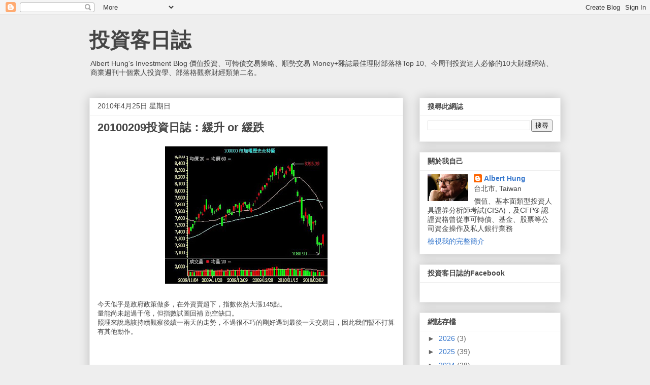

--- FILE ---
content_type: text/html; charset=UTF-8
request_url: http://alberthungblog.blogspot.com/2010/04/20100209.html
body_size: 23836
content:
<!DOCTYPE html>
<html class='v2' dir='ltr' lang='zh-TW'>
<head>
<link href='https://www.blogger.com/static/v1/widgets/335934321-css_bundle_v2.css' rel='stylesheet' type='text/css'/>
<meta content='width=1100' name='viewport'/>
<meta content='text/html; charset=UTF-8' http-equiv='Content-Type'/>
<meta content='blogger' name='generator'/>
<link href='http://alberthungblog.blogspot.com/favicon.ico' rel='icon' type='image/x-icon'/>
<link href='http://alberthungblog.blogspot.com/2010/04/20100209.html' rel='canonical'/>
<link rel="alternate" type="application/atom+xml" title="投資客日誌 - Atom" href="http://alberthungblog.blogspot.com/feeds/posts/default" />
<link rel="alternate" type="application/rss+xml" title="投資客日誌 - RSS" href="http://alberthungblog.blogspot.com/feeds/posts/default?alt=rss" />
<link rel="service.post" type="application/atom+xml" title="投資客日誌 - Atom" href="https://www.blogger.com/feeds/3357856749857223468/posts/default" />

<link rel="alternate" type="application/atom+xml" title="投資客日誌 - Atom" href="http://alberthungblog.blogspot.com/feeds/8318621394328144887/comments/default" />
<!--Can't find substitution for tag [blog.ieCssRetrofitLinks]-->
<link href='https://blogger.googleusercontent.com/img/b/R29vZ2xl/AVvXsEhXRRT2eBx1oWRJbG7UNqN-WjC8Ez8uqsws1dQG5nBtPAvkUfhEDdW96lIdtdQMLjGkTBeMDvhQpzvfycrJE0yMGC5OVYiEZJcYlriBv1pZoGJosiFLWGF0QrAzNpXI_6yMcf2lUiPToWE/s320/01.jpg' rel='image_src'/>
<meta content='http://alberthungblog.blogspot.com/2010/04/20100209.html' property='og:url'/>
<meta content='20100209投資日誌：緩升 or 緩跌' property='og:title'/>
<meta content=' 今天似乎是政府政策做多，在外資賣超下，指數依然大漲145點。  量能尚未超過千億，但指數試圖回補 跳空缺口。  照理來說應該持續觀察後續一兩天的走勢，不過很不巧的剛好遇到最後一天交易日，因此我們暫不打算有其他動作。   ' property='og:description'/>
<meta content='https://blogger.googleusercontent.com/img/b/R29vZ2xl/AVvXsEhXRRT2eBx1oWRJbG7UNqN-WjC8Ez8uqsws1dQG5nBtPAvkUfhEDdW96lIdtdQMLjGkTBeMDvhQpzvfycrJE0yMGC5OVYiEZJcYlriBv1pZoGJosiFLWGF0QrAzNpXI_6yMcf2lUiPToWE/w1200-h630-p-k-no-nu/01.jpg' property='og:image'/>
<title>投資客日誌: 20100209投資日誌&#65306;緩升 or 緩跌</title>
<style id='page-skin-1' type='text/css'><!--
/*
-----------------------------------------------
Blogger Template Style
Name:     Awesome Inc.
Designer: Tina Chen
URL:      tinachen.org
----------------------------------------------- */
/* Content
----------------------------------------------- */
body {
font: normal normal 13px Arial, Tahoma, Helvetica, FreeSans, sans-serif;
color: #444444;
background: #eeeeee none repeat scroll top left;
}
html body .content-outer {
min-width: 0;
max-width: 100%;
width: 100%;
}
a:link {
text-decoration: none;
color: #3778cd;
}
a:visited {
text-decoration: none;
color: #4d469c;
}
a:hover {
text-decoration: underline;
color: #3778cd;
}
.body-fauxcolumn-outer .cap-top {
position: absolute;
z-index: 1;
height: 276px;
width: 100%;
background: transparent none repeat-x scroll top left;
_background-image: none;
}
/* Columns
----------------------------------------------- */
.content-inner {
padding: 0;
}
.header-inner .section {
margin: 0 16px;
}
.tabs-inner .section {
margin: 0 16px;
}
.main-inner {
padding-top: 30px;
}
.main-inner .column-center-inner,
.main-inner .column-left-inner,
.main-inner .column-right-inner {
padding: 0 5px;
}
*+html body .main-inner .column-center-inner {
margin-top: -30px;
}
#layout .main-inner .column-center-inner {
margin-top: 0;
}
/* Header
----------------------------------------------- */
.header-outer {
margin: 0 0 0 0;
background: transparent none repeat scroll 0 0;
}
.Header h1 {
font: normal bold 40px Arial, Tahoma, Helvetica, FreeSans, sans-serif;
color: #444444;
text-shadow: 0 0 -1px #000000;
}
.Header h1 a {
color: #444444;
}
.Header .description {
font: normal normal 14px Arial, Tahoma, Helvetica, FreeSans, sans-serif;
color: #444444;
}
.header-inner .Header .titlewrapper,
.header-inner .Header .descriptionwrapper {
padding-left: 0;
padding-right: 0;
margin-bottom: 0;
}
.header-inner .Header .titlewrapper {
padding-top: 22px;
}
/* Tabs
----------------------------------------------- */
.tabs-outer {
overflow: hidden;
position: relative;
background: #eeeeee url(https://resources.blogblog.com/blogblog/data/1kt/awesomeinc/tabs_gradient_light.png) repeat scroll 0 0;
}
#layout .tabs-outer {
overflow: visible;
}
.tabs-cap-top, .tabs-cap-bottom {
position: absolute;
width: 100%;
border-top: 1px solid #999999;
}
.tabs-cap-bottom {
bottom: 0;
}
.tabs-inner .widget li a {
display: inline-block;
margin: 0;
padding: .6em 1.5em;
font: normal bold 14px Arial, Tahoma, Helvetica, FreeSans, sans-serif;
color: #444444;
border-top: 1px solid #999999;
border-bottom: 1px solid #999999;
border-left: 1px solid #999999;
height: 16px;
line-height: 16px;
}
.tabs-inner .widget li:last-child a {
border-right: 1px solid #999999;
}
.tabs-inner .widget li.selected a, .tabs-inner .widget li a:hover {
background: #666666 url(https://resources.blogblog.com/blogblog/data/1kt/awesomeinc/tabs_gradient_light.png) repeat-x scroll 0 -100px;
color: #ffffff;
}
/* Headings
----------------------------------------------- */
h2 {
font: normal bold 14px Arial, Tahoma, Helvetica, FreeSans, sans-serif;
color: #444444;
}
/* Widgets
----------------------------------------------- */
.main-inner .section {
margin: 0 27px;
padding: 0;
}
.main-inner .column-left-outer,
.main-inner .column-right-outer {
margin-top: 0;
}
#layout .main-inner .column-left-outer,
#layout .main-inner .column-right-outer {
margin-top: 0;
}
.main-inner .column-left-inner,
.main-inner .column-right-inner {
background: transparent none repeat 0 0;
-moz-box-shadow: 0 0 0 rgba(0, 0, 0, .2);
-webkit-box-shadow: 0 0 0 rgba(0, 0, 0, .2);
-goog-ms-box-shadow: 0 0 0 rgba(0, 0, 0, .2);
box-shadow: 0 0 0 rgba(0, 0, 0, .2);
-moz-border-radius: 0;
-webkit-border-radius: 0;
-goog-ms-border-radius: 0;
border-radius: 0;
}
#layout .main-inner .column-left-inner,
#layout .main-inner .column-right-inner {
margin-top: 0;
}
.sidebar .widget {
font: normal normal 14px Arial, Tahoma, Helvetica, FreeSans, sans-serif;
color: #444444;
}
.sidebar .widget a:link {
color: #3778cd;
}
.sidebar .widget a:visited {
color: #4d469c;
}
.sidebar .widget a:hover {
color: #3778cd;
}
.sidebar .widget h2 {
text-shadow: 0 0 -1px #000000;
}
.main-inner .widget {
background-color: #ffffff;
border: 1px solid #eeeeee;
padding: 0 15px 15px;
margin: 20px -16px;
-moz-box-shadow: 0 0 20px rgba(0, 0, 0, .2);
-webkit-box-shadow: 0 0 20px rgba(0, 0, 0, .2);
-goog-ms-box-shadow: 0 0 20px rgba(0, 0, 0, .2);
box-shadow: 0 0 20px rgba(0, 0, 0, .2);
-moz-border-radius: 0;
-webkit-border-radius: 0;
-goog-ms-border-radius: 0;
border-radius: 0;
}
.main-inner .widget h2 {
margin: 0 -15px;
padding: .6em 15px .5em;
border-bottom: 1px solid transparent;
}
.footer-inner .widget h2 {
padding: 0 0 .4em;
border-bottom: 1px solid transparent;
}
.main-inner .widget h2 + div, .footer-inner .widget h2 + div {
border-top: 1px solid #eeeeee;
padding-top: 8px;
}
.main-inner .widget .widget-content {
margin: 0 -15px;
padding: 7px 15px 0;
}
.main-inner .widget ul, .main-inner .widget #ArchiveList ul.flat {
margin: -8px -15px 0;
padding: 0;
list-style: none;
}
.main-inner .widget #ArchiveList {
margin: -8px 0 0;
}
.main-inner .widget ul li, .main-inner .widget #ArchiveList ul.flat li {
padding: .5em 15px;
text-indent: 0;
color: #666666;
border-top: 1px solid #eeeeee;
border-bottom: 1px solid transparent;
}
.main-inner .widget #ArchiveList ul li {
padding-top: .25em;
padding-bottom: .25em;
}
.main-inner .widget ul li:first-child, .main-inner .widget #ArchiveList ul.flat li:first-child {
border-top: none;
}
.main-inner .widget ul li:last-child, .main-inner .widget #ArchiveList ul.flat li:last-child {
border-bottom: none;
}
.post-body {
position: relative;
}
.main-inner .widget .post-body ul {
padding: 0 2.5em;
margin: .5em 0;
list-style: disc;
}
.main-inner .widget .post-body ul li {
padding: 0.25em 0;
margin-bottom: .25em;
color: #444444;
border: none;
}
.footer-inner .widget ul {
padding: 0;
list-style: none;
}
.widget .zippy {
color: #666666;
}
/* Posts
----------------------------------------------- */
body .main-inner .Blog {
padding: 0;
margin-bottom: 1em;
background-color: transparent;
border: none;
-moz-box-shadow: 0 0 0 rgba(0, 0, 0, 0);
-webkit-box-shadow: 0 0 0 rgba(0, 0, 0, 0);
-goog-ms-box-shadow: 0 0 0 rgba(0, 0, 0, 0);
box-shadow: 0 0 0 rgba(0, 0, 0, 0);
}
.main-inner .section:last-child .Blog:last-child {
padding: 0;
margin-bottom: 1em;
}
.main-inner .widget h2.date-header {
margin: 0 -15px 1px;
padding: 0 0 0 0;
font: normal normal 14px Arial, Tahoma, Helvetica, FreeSans, sans-serif;
color: #444444;
background: transparent none no-repeat scroll top left;
border-top: 0 solid #eeeeee;
border-bottom: 1px solid transparent;
-moz-border-radius-topleft: 0;
-moz-border-radius-topright: 0;
-webkit-border-top-left-radius: 0;
-webkit-border-top-right-radius: 0;
border-top-left-radius: 0;
border-top-right-radius: 0;
position: static;
bottom: 100%;
right: 15px;
text-shadow: 0 0 -1px #000000;
}
.main-inner .widget h2.date-header span {
font: normal normal 14px Arial, Tahoma, Helvetica, FreeSans, sans-serif;
display: block;
padding: .5em 15px;
border-left: 0 solid #eeeeee;
border-right: 0 solid #eeeeee;
}
.date-outer {
position: relative;
margin: 30px 0 20px;
padding: 0 15px;
background-color: #ffffff;
border: 1px solid #eeeeee;
-moz-box-shadow: 0 0 20px rgba(0, 0, 0, .2);
-webkit-box-shadow: 0 0 20px rgba(0, 0, 0, .2);
-goog-ms-box-shadow: 0 0 20px rgba(0, 0, 0, .2);
box-shadow: 0 0 20px rgba(0, 0, 0, .2);
-moz-border-radius: 0;
-webkit-border-radius: 0;
-goog-ms-border-radius: 0;
border-radius: 0;
}
.date-outer:first-child {
margin-top: 0;
}
.date-outer:last-child {
margin-bottom: 20px;
-moz-border-radius-bottomleft: 0;
-moz-border-radius-bottomright: 0;
-webkit-border-bottom-left-radius: 0;
-webkit-border-bottom-right-radius: 0;
-goog-ms-border-bottom-left-radius: 0;
-goog-ms-border-bottom-right-radius: 0;
border-bottom-left-radius: 0;
border-bottom-right-radius: 0;
}
.date-posts {
margin: 0 -15px;
padding: 0 15px;
clear: both;
}
.post-outer, .inline-ad {
border-top: 1px solid #eeeeee;
margin: 0 -15px;
padding: 15px 15px;
}
.post-outer {
padding-bottom: 10px;
}
.post-outer:first-child {
padding-top: 0;
border-top: none;
}
.post-outer:last-child, .inline-ad:last-child {
border-bottom: none;
}
.post-body {
position: relative;
}
.post-body img {
padding: 8px;
background: transparent;
border: 1px solid transparent;
-moz-box-shadow: 0 0 0 rgba(0, 0, 0, .2);
-webkit-box-shadow: 0 0 0 rgba(0, 0, 0, .2);
box-shadow: 0 0 0 rgba(0, 0, 0, .2);
-moz-border-radius: 0;
-webkit-border-radius: 0;
border-radius: 0;
}
h3.post-title, h4 {
font: normal bold 22px Arial, Tahoma, Helvetica, FreeSans, sans-serif;
color: #444444;
}
h3.post-title a {
font: normal bold 22px Arial, Tahoma, Helvetica, FreeSans, sans-serif;
color: #444444;
}
h3.post-title a:hover {
color: #3778cd;
text-decoration: underline;
}
.post-header {
margin: 0 0 1em;
}
.post-body {
line-height: 1.4;
}
.post-outer h2 {
color: #444444;
}
.post-footer {
margin: 1.5em 0 0;
}
#blog-pager {
padding: 15px;
font-size: 120%;
background-color: #ffffff;
border: 1px solid #eeeeee;
-moz-box-shadow: 0 0 20px rgba(0, 0, 0, .2);
-webkit-box-shadow: 0 0 20px rgba(0, 0, 0, .2);
-goog-ms-box-shadow: 0 0 20px rgba(0, 0, 0, .2);
box-shadow: 0 0 20px rgba(0, 0, 0, .2);
-moz-border-radius: 0;
-webkit-border-radius: 0;
-goog-ms-border-radius: 0;
border-radius: 0;
-moz-border-radius-topleft: 0;
-moz-border-radius-topright: 0;
-webkit-border-top-left-radius: 0;
-webkit-border-top-right-radius: 0;
-goog-ms-border-top-left-radius: 0;
-goog-ms-border-top-right-radius: 0;
border-top-left-radius: 0;
border-top-right-radius-topright: 0;
margin-top: 1em;
}
.blog-feeds, .post-feeds {
margin: 1em 0;
text-align: center;
color: #444444;
}
.blog-feeds a, .post-feeds a {
color: #3778cd;
}
.blog-feeds a:visited, .post-feeds a:visited {
color: #4d469c;
}
.blog-feeds a:hover, .post-feeds a:hover {
color: #3778cd;
}
.post-outer .comments {
margin-top: 2em;
}
/* Comments
----------------------------------------------- */
.comments .comments-content .icon.blog-author {
background-repeat: no-repeat;
background-image: url([data-uri]);
}
.comments .comments-content .loadmore a {
border-top: 1px solid #999999;
border-bottom: 1px solid #999999;
}
.comments .continue {
border-top: 2px solid #999999;
}
/* Footer
----------------------------------------------- */
.footer-outer {
margin: -20px 0 -1px;
padding: 20px 0 0;
color: #444444;
overflow: hidden;
}
.footer-fauxborder-left {
border-top: 1px solid #eeeeee;
background: #ffffff none repeat scroll 0 0;
-moz-box-shadow: 0 0 20px rgba(0, 0, 0, .2);
-webkit-box-shadow: 0 0 20px rgba(0, 0, 0, .2);
-goog-ms-box-shadow: 0 0 20px rgba(0, 0, 0, .2);
box-shadow: 0 0 20px rgba(0, 0, 0, .2);
margin: 0 -20px;
}
/* Mobile
----------------------------------------------- */
body.mobile {
background-size: auto;
}
.mobile .body-fauxcolumn-outer {
background: transparent none repeat scroll top left;
}
*+html body.mobile .main-inner .column-center-inner {
margin-top: 0;
}
.mobile .main-inner .widget {
padding: 0 0 15px;
}
.mobile .main-inner .widget h2 + div,
.mobile .footer-inner .widget h2 + div {
border-top: none;
padding-top: 0;
}
.mobile .footer-inner .widget h2 {
padding: 0.5em 0;
border-bottom: none;
}
.mobile .main-inner .widget .widget-content {
margin: 0;
padding: 7px 0 0;
}
.mobile .main-inner .widget ul,
.mobile .main-inner .widget #ArchiveList ul.flat {
margin: 0 -15px 0;
}
.mobile .main-inner .widget h2.date-header {
right: 0;
}
.mobile .date-header span {
padding: 0.4em 0;
}
.mobile .date-outer:first-child {
margin-bottom: 0;
border: 1px solid #eeeeee;
-moz-border-radius-topleft: 0;
-moz-border-radius-topright: 0;
-webkit-border-top-left-radius: 0;
-webkit-border-top-right-radius: 0;
-goog-ms-border-top-left-radius: 0;
-goog-ms-border-top-right-radius: 0;
border-top-left-radius: 0;
border-top-right-radius: 0;
}
.mobile .date-outer {
border-color: #eeeeee;
border-width: 0 1px 1px;
}
.mobile .date-outer:last-child {
margin-bottom: 0;
}
.mobile .main-inner {
padding: 0;
}
.mobile .header-inner .section {
margin: 0;
}
.mobile .post-outer, .mobile .inline-ad {
padding: 5px 0;
}
.mobile .tabs-inner .section {
margin: 0 10px;
}
.mobile .main-inner .widget h2 {
margin: 0;
padding: 0;
}
.mobile .main-inner .widget h2.date-header span {
padding: 0;
}
.mobile .main-inner .widget .widget-content {
margin: 0;
padding: 7px 0 0;
}
.mobile #blog-pager {
border: 1px solid transparent;
background: #ffffff none repeat scroll 0 0;
}
.mobile .main-inner .column-left-inner,
.mobile .main-inner .column-right-inner {
background: transparent none repeat 0 0;
-moz-box-shadow: none;
-webkit-box-shadow: none;
-goog-ms-box-shadow: none;
box-shadow: none;
}
.mobile .date-posts {
margin: 0;
padding: 0;
}
.mobile .footer-fauxborder-left {
margin: 0;
border-top: inherit;
}
.mobile .main-inner .section:last-child .Blog:last-child {
margin-bottom: 0;
}
.mobile-index-contents {
color: #444444;
}
.mobile .mobile-link-button {
background: #3778cd url(https://resources.blogblog.com/blogblog/data/1kt/awesomeinc/tabs_gradient_light.png) repeat scroll 0 0;
}
.mobile-link-button a:link, .mobile-link-button a:visited {
color: #ffffff;
}
.mobile .tabs-inner .PageList .widget-content {
background: transparent;
border-top: 1px solid;
border-color: #999999;
color: #444444;
}
.mobile .tabs-inner .PageList .widget-content .pagelist-arrow {
border-left: 1px solid #999999;
}

--></style>
<style id='template-skin-1' type='text/css'><!--
body {
min-width: 960px;
}
.content-outer, .content-fauxcolumn-outer, .region-inner {
min-width: 960px;
max-width: 960px;
_width: 960px;
}
.main-inner .columns {
padding-left: 0;
padding-right: 310px;
}
.main-inner .fauxcolumn-center-outer {
left: 0;
right: 310px;
/* IE6 does not respect left and right together */
_width: expression(this.parentNode.offsetWidth -
parseInt("0") -
parseInt("310px") + 'px');
}
.main-inner .fauxcolumn-left-outer {
width: 0;
}
.main-inner .fauxcolumn-right-outer {
width: 310px;
}
.main-inner .column-left-outer {
width: 0;
right: 100%;
margin-left: -0;
}
.main-inner .column-right-outer {
width: 310px;
margin-right: -310px;
}
#layout {
min-width: 0;
}
#layout .content-outer {
min-width: 0;
width: 800px;
}
#layout .region-inner {
min-width: 0;
width: auto;
}
body#layout div.add_widget {
padding: 8px;
}
body#layout div.add_widget a {
margin-left: 32px;
}
--></style>
<link href='https://www.blogger.com/dyn-css/authorization.css?targetBlogID=3357856749857223468&amp;zx=2e90b037-e833-4b16-a875-3cb801b04a72' media='none' onload='if(media!=&#39;all&#39;)media=&#39;all&#39;' rel='stylesheet'/><noscript><link href='https://www.blogger.com/dyn-css/authorization.css?targetBlogID=3357856749857223468&amp;zx=2e90b037-e833-4b16-a875-3cb801b04a72' rel='stylesheet'/></noscript>
<meta name='google-adsense-platform-account' content='ca-host-pub-1556223355139109'/>
<meta name='google-adsense-platform-domain' content='blogspot.com'/>

<script async src="https://pagead2.googlesyndication.com/pagead/js/adsbygoogle.js?client=ca-pub-2499697478092651&host=ca-host-pub-1556223355139109" crossorigin="anonymous"></script>

<!-- data-ad-client=ca-pub-2499697478092651 -->

</head>
<body class='loading variant-light'>
<div class='navbar section' id='navbar' name='導覽列'><div class='widget Navbar' data-version='1' id='Navbar1'><script type="text/javascript">
    function setAttributeOnload(object, attribute, val) {
      if(window.addEventListener) {
        window.addEventListener('load',
          function(){ object[attribute] = val; }, false);
      } else {
        window.attachEvent('onload', function(){ object[attribute] = val; });
      }
    }
  </script>
<div id="navbar-iframe-container"></div>
<script type="text/javascript" src="https://apis.google.com/js/platform.js"></script>
<script type="text/javascript">
      gapi.load("gapi.iframes:gapi.iframes.style.bubble", function() {
        if (gapi.iframes && gapi.iframes.getContext) {
          gapi.iframes.getContext().openChild({
              url: 'https://www.blogger.com/navbar/3357856749857223468?po\x3d8318621394328144887\x26origin\x3dhttp://alberthungblog.blogspot.com',
              where: document.getElementById("navbar-iframe-container"),
              id: "navbar-iframe"
          });
        }
      });
    </script><script type="text/javascript">
(function() {
var script = document.createElement('script');
script.type = 'text/javascript';
script.src = '//pagead2.googlesyndication.com/pagead/js/google_top_exp.js';
var head = document.getElementsByTagName('head')[0];
if (head) {
head.appendChild(script);
}})();
</script>
</div></div>
<div class='body-fauxcolumns'>
<div class='fauxcolumn-outer body-fauxcolumn-outer'>
<div class='cap-top'>
<div class='cap-left'></div>
<div class='cap-right'></div>
</div>
<div class='fauxborder-left'>
<div class='fauxborder-right'></div>
<div class='fauxcolumn-inner'>
</div>
</div>
<div class='cap-bottom'>
<div class='cap-left'></div>
<div class='cap-right'></div>
</div>
</div>
</div>
<div class='content'>
<div class='content-fauxcolumns'>
<div class='fauxcolumn-outer content-fauxcolumn-outer'>
<div class='cap-top'>
<div class='cap-left'></div>
<div class='cap-right'></div>
</div>
<div class='fauxborder-left'>
<div class='fauxborder-right'></div>
<div class='fauxcolumn-inner'>
</div>
</div>
<div class='cap-bottom'>
<div class='cap-left'></div>
<div class='cap-right'></div>
</div>
</div>
</div>
<div class='content-outer'>
<div class='content-cap-top cap-top'>
<div class='cap-left'></div>
<div class='cap-right'></div>
</div>
<div class='fauxborder-left content-fauxborder-left'>
<div class='fauxborder-right content-fauxborder-right'></div>
<div class='content-inner'>
<header>
<div class='header-outer'>
<div class='header-cap-top cap-top'>
<div class='cap-left'></div>
<div class='cap-right'></div>
</div>
<div class='fauxborder-left header-fauxborder-left'>
<div class='fauxborder-right header-fauxborder-right'></div>
<div class='region-inner header-inner'>
<div class='header section' id='header' name='標頭'><div class='widget Header' data-version='1' id='Header1'>
<div id='header-inner'>
<div class='titlewrapper'>
<h1 class='title'>
<a href='http://alberthungblog.blogspot.com/'>
投資客日誌
</a>
</h1>
</div>
<div class='descriptionwrapper'>
<p class='description'><span>Albert Hung's Investment Blog
價值投資&#12289;可轉債交易策略&#12289;順勢交易
Money+雜誌最佳理財部落格Top 10&#12289;今周刊投資達人必修的10大財經網站&#12289;商業週刊十個素人投資學&#12289;部落格觀察財經類第二名&#12290;</span></p>
</div>
</div>
</div></div>
</div>
</div>
<div class='header-cap-bottom cap-bottom'>
<div class='cap-left'></div>
<div class='cap-right'></div>
</div>
</div>
</header>
<div class='tabs-outer'>
<div class='tabs-cap-top cap-top'>
<div class='cap-left'></div>
<div class='cap-right'></div>
</div>
<div class='fauxborder-left tabs-fauxborder-left'>
<div class='fauxborder-right tabs-fauxborder-right'></div>
<div class='region-inner tabs-inner'>
<div class='tabs no-items section' id='crosscol' name='跨欄區'></div>
<div class='tabs no-items section' id='crosscol-overflow' name='Cross-Column 2'></div>
</div>
</div>
<div class='tabs-cap-bottom cap-bottom'>
<div class='cap-left'></div>
<div class='cap-right'></div>
</div>
</div>
<div class='main-outer'>
<div class='main-cap-top cap-top'>
<div class='cap-left'></div>
<div class='cap-right'></div>
</div>
<div class='fauxborder-left main-fauxborder-left'>
<div class='fauxborder-right main-fauxborder-right'></div>
<div class='region-inner main-inner'>
<div class='columns fauxcolumns'>
<div class='fauxcolumn-outer fauxcolumn-center-outer'>
<div class='cap-top'>
<div class='cap-left'></div>
<div class='cap-right'></div>
</div>
<div class='fauxborder-left'>
<div class='fauxborder-right'></div>
<div class='fauxcolumn-inner'>
</div>
</div>
<div class='cap-bottom'>
<div class='cap-left'></div>
<div class='cap-right'></div>
</div>
</div>
<div class='fauxcolumn-outer fauxcolumn-left-outer'>
<div class='cap-top'>
<div class='cap-left'></div>
<div class='cap-right'></div>
</div>
<div class='fauxborder-left'>
<div class='fauxborder-right'></div>
<div class='fauxcolumn-inner'>
</div>
</div>
<div class='cap-bottom'>
<div class='cap-left'></div>
<div class='cap-right'></div>
</div>
</div>
<div class='fauxcolumn-outer fauxcolumn-right-outer'>
<div class='cap-top'>
<div class='cap-left'></div>
<div class='cap-right'></div>
</div>
<div class='fauxborder-left'>
<div class='fauxborder-right'></div>
<div class='fauxcolumn-inner'>
</div>
</div>
<div class='cap-bottom'>
<div class='cap-left'></div>
<div class='cap-right'></div>
</div>
</div>
<!-- corrects IE6 width calculation -->
<div class='columns-inner'>
<div class='column-center-outer'>
<div class='column-center-inner'>
<div class='main section' id='main' name='主版面'><div class='widget Blog' data-version='1' id='Blog1'>
<div class='blog-posts hfeed'>

          <div class="date-outer">
        
<h2 class='date-header'><span>2010年4月25日 星期日</span></h2>

          <div class="date-posts">
        
<div class='post-outer'>
<div class='post hentry uncustomized-post-template' itemprop='blogPost' itemscope='itemscope' itemtype='http://schema.org/BlogPosting'>
<meta content='https://blogger.googleusercontent.com/img/b/R29vZ2xl/AVvXsEhXRRT2eBx1oWRJbG7UNqN-WjC8Ez8uqsws1dQG5nBtPAvkUfhEDdW96lIdtdQMLjGkTBeMDvhQpzvfycrJE0yMGC5OVYiEZJcYlriBv1pZoGJosiFLWGF0QrAzNpXI_6yMcf2lUiPToWE/s320/01.jpg' itemprop='image_url'/>
<meta content='3357856749857223468' itemprop='blogId'/>
<meta content='8318621394328144887' itemprop='postId'/>
<a name='8318621394328144887'></a>
<h3 class='post-title entry-title' itemprop='name'>
20100209投資日誌&#65306;緩升 or 緩跌
</h3>
<div class='post-header'>
<div class='post-header-line-1'></div>
</div>
<div class='post-body entry-content' id='post-body-8318621394328144887' itemprop='description articleBody'>
<div class="separator" style="clear: both; text-align: center;"><a href="https://blogger.googleusercontent.com/img/b/R29vZ2xl/AVvXsEhXRRT2eBx1oWRJbG7UNqN-WjC8Ez8uqsws1dQG5nBtPAvkUfhEDdW96lIdtdQMLjGkTBeMDvhQpzvfycrJE0yMGC5OVYiEZJcYlriBv1pZoGJosiFLWGF0QrAzNpXI_6yMcf2lUiPToWE/s1600/01.jpg" imageanchor="1" style="margin-left: 1em; margin-right: 1em;"><img border="0" src="https://blogger.googleusercontent.com/img/b/R29vZ2xl/AVvXsEhXRRT2eBx1oWRJbG7UNqN-WjC8Ez8uqsws1dQG5nBtPAvkUfhEDdW96lIdtdQMLjGkTBeMDvhQpzvfycrJE0yMGC5OVYiEZJcYlriBv1pZoGJosiFLWGF0QrAzNpXI_6yMcf2lUiPToWE/s320/01.jpg" /></a></div><br />
<div style="color: #444444;">今天似乎是政府政策做多&#65292;在外資賣超下&#65292;指數依然大漲145點&#12290;<br />
量能尚未超過千億&#65292;但指數試圖回補 跳空缺口&#12290;<br />
照理來說應該持續觀察後續一兩天的走勢&#65292;不過很不巧的剛好遇到最後一天交易日&#65292;因此我們暫不打算有其他動作&#12290;</div><br />
<br />
<a name="more"></a><br />
以短線趨勢來看&#65292;前面三天接連不繼續破底&#65292;加上今天的大漲&#65292;雖然量能還是相當少&#65292;但應當可以留意&#12290;<br />
只是後面 僅剩一天交易日&#65292;接著就是連續長假&#65292;我們也暫時不考慮其他作為&#65292;一切等過完年之後再說&#12290;<br />
<br />
這段期間也許有可能在希臘問題解決後&#65292;指數開始緩 步攀升&#65292;若是這樣&#65292;則我們會繼續未完成的股票出脫與放空部位&#12290;<br />
<br />
當然&#65292;也有可能因為信用危機與歐美中國退場機制持續進行&#65292;讓指數持續緩跌&#65292; 則我們手中的空單會多保留著&#65292;同時也不會選在這時候去買進一些標的&#12290;<br />
<br />
以可轉債的操作來看&#65292;近期也大多保留空單&#65292;靜待下跌趨勢逐漸沉澱&#65292;有 些標的的價差已經拉大&#65292;這時候買進還沒太多意義&#65292;當然便宜的標的可以等待&#65292;但我覺得應該有機會等到更好的價錢&#12290;<br />
<br />
單就價值投資而言&#65292;最近雖 然已經經歷過一段大跌&#65292;但是大多數的標的算起來仍相當昂貴&#12290;<br />
既使面對未來可能逐漸好轉的經濟&#65292;或許都略顯貴了些&#12290;<br />
<br />
市場在復甦&#65292;但 是極可能是個相當緩慢且低成長的復甦&#12290;<br />
我們並不覺得該因為去年的好光景而對今年有同樣高度的期盼&#12290;<br />
<br />
<a href="http://blog.sina.com.tw/appleibook/article.php?pbgid=234&amp;entryid=596731">http://blog.sina.com.tw/appleibook/article.php?pbgid=234&amp;entryid=596731</a>
<div style='clear: both;'></div>
</div>
<div class='post-footer'>
<div class='post-footer-line post-footer-line-1'>
<span class='post-author vcard'>
</span>
<span class='post-timestamp'>
at
<meta content='http://alberthungblog.blogspot.com/2010/04/20100209.html' itemprop='url'/>
<a class='timestamp-link' href='http://alberthungblog.blogspot.com/2010/04/20100209.html' rel='bookmark' title='permanent link'><abbr class='published' itemprop='datePublished' title='2010-04-25T20:09:00+08:00'>4月 25, 2010</abbr></a>
</span>
<span class='post-comment-link'>
</span>
<span class='post-icons'>
<span class='item-action'>
<a href='https://www.blogger.com/email-post/3357856749857223468/8318621394328144887' title='電子郵件發布'>
<img alt='' class='icon-action' height='13' src='https://resources.blogblog.com/img/icon18_email.gif' width='18'/>
</a>
</span>
</span>
<div class='post-share-buttons goog-inline-block'>
<a class='goog-inline-block share-button sb-email' href='https://www.blogger.com/share-post.g?blogID=3357856749857223468&postID=8318621394328144887&target=email' target='_blank' title='以電子郵件傳送這篇文章'><span class='share-button-link-text'>以電子郵件傳送這篇文章</span></a><a class='goog-inline-block share-button sb-blog' href='https://www.blogger.com/share-post.g?blogID=3357856749857223468&postID=8318621394328144887&target=blog' onclick='window.open(this.href, "_blank", "height=270,width=475"); return false;' target='_blank' title='BlogThis！'><span class='share-button-link-text'>BlogThis&#65281;</span></a><a class='goog-inline-block share-button sb-twitter' href='https://www.blogger.com/share-post.g?blogID=3357856749857223468&postID=8318621394328144887&target=twitter' target='_blank' title='分享至 X'><span class='share-button-link-text'>分享至 X</span></a><a class='goog-inline-block share-button sb-facebook' href='https://www.blogger.com/share-post.g?blogID=3357856749857223468&postID=8318621394328144887&target=facebook' onclick='window.open(this.href, "_blank", "height=430,width=640"); return false;' target='_blank' title='分享至 Facebook'><span class='share-button-link-text'>分享至 Facebook</span></a><a class='goog-inline-block share-button sb-pinterest' href='https://www.blogger.com/share-post.g?blogID=3357856749857223468&postID=8318621394328144887&target=pinterest' target='_blank' title='分享到 Pinterest'><span class='share-button-link-text'>分享到 Pinterest</span></a>
</div>
</div>
<div class='post-footer-line post-footer-line-2'>
<span class='post-labels'>
Labels:
<a href='http://alberthungblog.blogspot.com/search/label/%E7%9B%A4%E5%BE%8C%E8%A9%95%E6%9E%90' rel='tag'>盤後評析</a>,
<a href='http://alberthungblog.blogspot.com/search/label/%E7%9B%A4%E5%8B%A2%E5%88%86%E6%9E%90' rel='tag'>盤勢分析</a>
</span>
</div>
<div class='post-footer-line post-footer-line-3'>
<span class='post-location'>
</span>
</div>
</div>
</div>
<div class='comments' id='comments'>
<a name='comments'></a>
<h4>沒有留言:</h4>
<div id='Blog1_comments-block-wrapper'>
<dl class='avatar-comment-indent' id='comments-block'>
</dl>
</div>
<p class='comment-footer'>
<a href='https://www.blogger.com/comment/fullpage/post/3357856749857223468/8318621394328144887' onclick=''>張貼留言</a>
</p>
</div>
</div>

        </div></div>
      
</div>
<div class='blog-pager' id='blog-pager'>
<span id='blog-pager-newer-link'>
<a class='blog-pager-newer-link' href='http://alberthungblog.blogspot.com/2010/04/20100210.html' id='Blog1_blog-pager-newer-link' title='較新的文章'>較新的文章</a>
</span>
<span id='blog-pager-older-link'>
<a class='blog-pager-older-link' href='http://alberthungblog.blogspot.com/2010/04/20100208.html' id='Blog1_blog-pager-older-link' title='較舊的文章'>較舊的文章</a>
</span>
<a class='home-link' href='http://alberthungblog.blogspot.com/'>首頁</a>
</div>
<div class='clear'></div>
<div class='post-feeds'>
<div class='feed-links'>
訂閱&#65306;
<a class='feed-link' href='http://alberthungblog.blogspot.com/feeds/8318621394328144887/comments/default' target='_blank' type='application/atom+xml'>張貼留言 (Atom)</a>
</div>
</div>
</div><div class='widget FeaturedPost' data-version='1' id='FeaturedPost1'>
<div class='post-summary'>
<h3><a href='http://alberthungblog.blogspot.com/2026/01/gdp.html'>GDP 成長是騙局嗎&#65311;為什麼你必須投資才能&#12300;有感&#12301;變富</a></h3>
<img class='image' src='https://blogger.googleusercontent.com/img/b/R29vZ2xl/AVvXsEhDmPBcBXpz5NVx8YOvFm77t_qeZ-42OkShE3HlWWAzAiREr5aKvJ4OKWyQ-jz645urHpA-tjV0Kek_T0bJ2_IilvQ6pbGF7KjRjXpKbPprjmc-i3QQeUakXbLvt5hBxr3t2r6oko9D8-sFZmZivBsh5Bg7KZFj1NqxiGUvFjEokSeYoVc1ohQoGn-jaQU/w400-h219/Gemini_Generated_Image_7l3c8m7l3c8m7l3c.png'/>
</div>
<style type='text/css'>
    .image {
      width: 100%;
    }
  </style>
<div class='clear'></div>
</div><div class='widget PopularPosts' data-version='1' id='PopularPosts1'>
<div class='widget-content popular-posts'>
<ul>
<li>
<div class='item-content'>
<div class='item-thumbnail'>
<a href='http://alberthungblog.blogspot.com/2021/06/blog-post.html' target='_blank'>
<img alt='' border='0' src='https://blogger.googleusercontent.com/img/b/R29vZ2xl/AVvXsEhV2TlifL228924GjVkX0HCWinwBO5MY72R-lUwt5mkQLDhoalUs9mj_PZVjYyLfzvGxpHqf_8nZSant-fu2pvy_fGHEHnme6RJVcNj1YCVaglqE_KfOGmGegEt81wcIaFFRUVaVZ3xsSc/w72-h72-p-k-no-nu/pexels-photo-7245250.jpeg'/>
</a>
</div>
<div class='item-title'><a href='http://alberthungblog.blogspot.com/2021/06/blog-post.html'>下跌時&#65292;沒有小麥&#65292;上漲時&#65292;也不會有小麥</a></div>
<div class='item-snippet'>&#160;(圖片&#65306;Pexels.com) 被稱為歐洲股神的科斯托蘭尼&#65292;曾經在他的書中引用一句話&#12300;下跌時&#65292;沒有小麥的人&#65292;上漲時&#65292;也不會有小麥&#12301;&#12290; 其實這句話在多年前第一次看到&#65292;並不是很理解意思&#65292;但隨著時間經過&#65292;慢慢對這句話有了自己的解讀......</div>
</div>
<div style='clear: both;'></div>
</li>
<li>
<div class='item-content'>
<div class='item-thumbnail'>
<a href='http://alberthungblog.blogspot.com/2010/04/blog-post.html' target='_blank'>
<img alt='' border='0' src='https://blogger.googleusercontent.com/img/b/R29vZ2xl/AVvXsEiOnhnGXdJvxVCOw1OL-T6QxvdnCWiJN2pORuZ4MNOh33WphSxA6ChsYeF-D0LdCdd8RWwQVklgh-f4xbEIAyOcu26z7mUT4VC4neSpcSKX8V3acySZD-jeI3Fobg1CFe5EvddNVHbDCSQ/w72-h72-p-k-no-nu/02.jpg'/>
</a>
</div>
<div class='item-title'><a href='http://alberthungblog.blogspot.com/2010/04/blog-post.html'><公告> 關於這個部落格 與 Albert Hung</a></div>
<div class='item-snippet'>&#12300;投資客日誌&#12301; 這個部落格成立於2005年&#12290;   想了解版主&#12289;部落格&#65292;或合作提案請點選這頁             </div>
</div>
<div style='clear: both;'></div>
</li>
<li>
<div class='item-content'>
<div class='item-thumbnail'>
<a href='http://alberthungblog.blogspot.com/2012/02/2012.html' target='_blank'>
<img alt='' border='0' src='https://blogger.googleusercontent.com/img/b/R29vZ2xl/AVvXsEilNRgFG_gjiLEjFzfWlfc7KPRdHhNRb1awNJNMV84hQr-8B3h18bf_3G-NnCG-K6T2_DZ9FlgpP73KDOPdd_Q1sjYWER3-KzQKC3OF-tC5e4i88PH8RJ0mBBji-jq7nzGzIomAWSJdYiI/w72-h72-p-k-no-nu/%E6%9C%AA%E5%91%BD%E5%90%8D.JPG'/>
</a>
</div>
<div class='item-title'><a href='http://alberthungblog.blogspot.com/2012/02/2012.html'>波克夏哈薩威&#65306;2012給股東的信(中文版翻譯完畢)</a></div>
<div class='item-snippet'>   這篇是巴菲特寫給波克夏哈薩威股東的信最新版本&#12290;  小弟先幫大家翻譯成中文了&#65292;這樣一來對英文不太熟悉或者沒有時間去閱讀的朋友&#65292;可以上來了解一下今年度巴菲特想跟股東說些什麼&#12290;   就翻譯完之後的心得&#65292;我發現這次給股東的信內容相當有價值&#65292;值得各位朋友印出來(可以印原文)放在手邊或...</div>
</div>
<div style='clear: both;'></div>
</li>
</ul>
<div class='clear'></div>
</div>
</div></div>
</div>
</div>
<div class='column-left-outer'>
<div class='column-left-inner'>
<aside>
</aside>
</div>
</div>
<div class='column-right-outer'>
<div class='column-right-inner'>
<aside>
<div class='sidebar section' id='sidebar-right-1'><div class='widget BlogSearch' data-version='1' id='BlogSearch2'>
<h2 class='title'>搜尋此網誌</h2>
<div class='widget-content'>
<div id='BlogSearch2_form'>
<form action='http://alberthungblog.blogspot.com/search' class='gsc-search-box' target='_top'>
<table cellpadding='0' cellspacing='0' class='gsc-search-box'>
<tbody>
<tr>
<td class='gsc-input'>
<input autocomplete='off' class='gsc-input' name='q' size='10' title='search' type='text' value=''/>
</td>
<td class='gsc-search-button'>
<input class='gsc-search-button' title='search' type='submit' value='搜尋'/>
</td>
</tr>
</tbody>
</table>
</form>
</div>
</div>
<div class='clear'></div>
</div><div class='widget Profile' data-version='1' id='Profile1'>
<h2>關於我自己</h2>
<div class='widget-content'>
<a href='https://www.blogger.com/profile/09229454924757766541'><img alt='我的相片' class='profile-img' height='53' src='//blogger.googleusercontent.com/img/b/R29vZ2xl/AVvXsEhBvWdhzAiQGNyr4pUvlW7toSkc7SZZ5azqf822KNBtcQ9kWLUna9gWV7R6OsN1ID3DnLoTCKQsjDPaz9UJ2NPVIFKBbxs-otBYHbRlWZkG7M8WSByF7tfaxWQovj3a3YY/s150/buffett.jpg' width='80'/></a>
<dl class='profile-datablock'>
<dt class='profile-data'>
<a class='profile-name-link g-profile' href='https://www.blogger.com/profile/09229454924757766541' rel='author' style='background-image: url(//www.blogger.com/img/logo-16.png);'>
Albert Hung
</a>
</dt>
<dd class='profile-data'>台北市, Taiwan</dd>
<dd class='profile-textblock'>價值&#12289;基本面類型投資人具證券分析師考試(CISA)&#65292;及CFP&#174; 認證資格曾從事可轉債&#12289;基金&#12289;股票等公司資金操作及私人銀行業務</dd>
</dl>
<a class='profile-link' href='https://www.blogger.com/profile/09229454924757766541' rel='author'>檢視我的完整簡介</a>
<div class='clear'></div>
</div>
</div><div class='widget HTML' data-version='1' id='HTML1'>
<h2 class='title'>投資客日誌的Facebook</h2>
<div class='widget-content'>
<script src="http://connect.facebook.net/en_US/all.js#xfbml=1"></script><fb:like-box href="http://www.facebook.com/?ref=logo#!/pages/%E6%8A%95%E8%B3%87%E5%AE%A2%E6%97%A5%E8%AA%8C/202407546453548" width="292" show_faces="true" stream="true" header="true"></fb:like-box>
</div>
<div class='clear'></div>
</div><div class='widget BlogArchive' data-version='1' id='BlogArchive1'>
<h2>網誌存檔</h2>
<div class='widget-content'>
<div id='ArchiveList'>
<div id='BlogArchive1_ArchiveList'>
<ul class='hierarchy'>
<li class='archivedate collapsed'>
<a class='toggle' href='javascript:void(0)'>
<span class='zippy'>

        &#9658;&#160;
      
</span>
</a>
<a class='post-count-link' href='http://alberthungblog.blogspot.com/2026/'>
2026
</a>
<span class='post-count' dir='ltr'>(3)</span>
<ul class='hierarchy'>
<li class='archivedate collapsed'>
<a class='toggle' href='javascript:void(0)'>
<span class='zippy'>

        &#9658;&#160;
      
</span>
</a>
<a class='post-count-link' href='http://alberthungblog.blogspot.com/2026/01/'>
1月
</a>
<span class='post-count' dir='ltr'>(3)</span>
</li>
</ul>
</li>
</ul>
<ul class='hierarchy'>
<li class='archivedate collapsed'>
<a class='toggle' href='javascript:void(0)'>
<span class='zippy'>

        &#9658;&#160;
      
</span>
</a>
<a class='post-count-link' href='http://alberthungblog.blogspot.com/2025/'>
2025
</a>
<span class='post-count' dir='ltr'>(39)</span>
<ul class='hierarchy'>
<li class='archivedate collapsed'>
<a class='toggle' href='javascript:void(0)'>
<span class='zippy'>

        &#9658;&#160;
      
</span>
</a>
<a class='post-count-link' href='http://alberthungblog.blogspot.com/2025/12/'>
12月
</a>
<span class='post-count' dir='ltr'>(3)</span>
</li>
</ul>
<ul class='hierarchy'>
<li class='archivedate collapsed'>
<a class='toggle' href='javascript:void(0)'>
<span class='zippy'>

        &#9658;&#160;
      
</span>
</a>
<a class='post-count-link' href='http://alberthungblog.blogspot.com/2025/10/'>
10月
</a>
<span class='post-count' dir='ltr'>(2)</span>
</li>
</ul>
<ul class='hierarchy'>
<li class='archivedate collapsed'>
<a class='toggle' href='javascript:void(0)'>
<span class='zippy'>

        &#9658;&#160;
      
</span>
</a>
<a class='post-count-link' href='http://alberthungblog.blogspot.com/2025/08/'>
8月
</a>
<span class='post-count' dir='ltr'>(1)</span>
</li>
</ul>
<ul class='hierarchy'>
<li class='archivedate collapsed'>
<a class='toggle' href='javascript:void(0)'>
<span class='zippy'>

        &#9658;&#160;
      
</span>
</a>
<a class='post-count-link' href='http://alberthungblog.blogspot.com/2025/07/'>
7月
</a>
<span class='post-count' dir='ltr'>(2)</span>
</li>
</ul>
<ul class='hierarchy'>
<li class='archivedate collapsed'>
<a class='toggle' href='javascript:void(0)'>
<span class='zippy'>

        &#9658;&#160;
      
</span>
</a>
<a class='post-count-link' href='http://alberthungblog.blogspot.com/2025/06/'>
6月
</a>
<span class='post-count' dir='ltr'>(3)</span>
</li>
</ul>
<ul class='hierarchy'>
<li class='archivedate collapsed'>
<a class='toggle' href='javascript:void(0)'>
<span class='zippy'>

        &#9658;&#160;
      
</span>
</a>
<a class='post-count-link' href='http://alberthungblog.blogspot.com/2025/05/'>
5月
</a>
<span class='post-count' dir='ltr'>(17)</span>
</li>
</ul>
<ul class='hierarchy'>
<li class='archivedate collapsed'>
<a class='toggle' href='javascript:void(0)'>
<span class='zippy'>

        &#9658;&#160;
      
</span>
</a>
<a class='post-count-link' href='http://alberthungblog.blogspot.com/2025/04/'>
4月
</a>
<span class='post-count' dir='ltr'>(5)</span>
</li>
</ul>
<ul class='hierarchy'>
<li class='archivedate collapsed'>
<a class='toggle' href='javascript:void(0)'>
<span class='zippy'>

        &#9658;&#160;
      
</span>
</a>
<a class='post-count-link' href='http://alberthungblog.blogspot.com/2025/03/'>
3月
</a>
<span class='post-count' dir='ltr'>(1)</span>
</li>
</ul>
<ul class='hierarchy'>
<li class='archivedate collapsed'>
<a class='toggle' href='javascript:void(0)'>
<span class='zippy'>

        &#9658;&#160;
      
</span>
</a>
<a class='post-count-link' href='http://alberthungblog.blogspot.com/2025/02/'>
2月
</a>
<span class='post-count' dir='ltr'>(1)</span>
</li>
</ul>
<ul class='hierarchy'>
<li class='archivedate collapsed'>
<a class='toggle' href='javascript:void(0)'>
<span class='zippy'>

        &#9658;&#160;
      
</span>
</a>
<a class='post-count-link' href='http://alberthungblog.blogspot.com/2025/01/'>
1月
</a>
<span class='post-count' dir='ltr'>(4)</span>
</li>
</ul>
</li>
</ul>
<ul class='hierarchy'>
<li class='archivedate collapsed'>
<a class='toggle' href='javascript:void(0)'>
<span class='zippy'>

        &#9658;&#160;
      
</span>
</a>
<a class='post-count-link' href='http://alberthungblog.blogspot.com/2024/'>
2024
</a>
<span class='post-count' dir='ltr'>(28)</span>
<ul class='hierarchy'>
<li class='archivedate collapsed'>
<a class='toggle' href='javascript:void(0)'>
<span class='zippy'>

        &#9658;&#160;
      
</span>
</a>
<a class='post-count-link' href='http://alberthungblog.blogspot.com/2024/12/'>
12月
</a>
<span class='post-count' dir='ltr'>(1)</span>
</li>
</ul>
<ul class='hierarchy'>
<li class='archivedate collapsed'>
<a class='toggle' href='javascript:void(0)'>
<span class='zippy'>

        &#9658;&#160;
      
</span>
</a>
<a class='post-count-link' href='http://alberthungblog.blogspot.com/2024/10/'>
10月
</a>
<span class='post-count' dir='ltr'>(6)</span>
</li>
</ul>
<ul class='hierarchy'>
<li class='archivedate collapsed'>
<a class='toggle' href='javascript:void(0)'>
<span class='zippy'>

        &#9658;&#160;
      
</span>
</a>
<a class='post-count-link' href='http://alberthungblog.blogspot.com/2024/09/'>
9月
</a>
<span class='post-count' dir='ltr'>(5)</span>
</li>
</ul>
<ul class='hierarchy'>
<li class='archivedate collapsed'>
<a class='toggle' href='javascript:void(0)'>
<span class='zippy'>

        &#9658;&#160;
      
</span>
</a>
<a class='post-count-link' href='http://alberthungblog.blogspot.com/2024/08/'>
8月
</a>
<span class='post-count' dir='ltr'>(2)</span>
</li>
</ul>
<ul class='hierarchy'>
<li class='archivedate collapsed'>
<a class='toggle' href='javascript:void(0)'>
<span class='zippy'>

        &#9658;&#160;
      
</span>
</a>
<a class='post-count-link' href='http://alberthungblog.blogspot.com/2024/07/'>
7月
</a>
<span class='post-count' dir='ltr'>(3)</span>
</li>
</ul>
<ul class='hierarchy'>
<li class='archivedate collapsed'>
<a class='toggle' href='javascript:void(0)'>
<span class='zippy'>

        &#9658;&#160;
      
</span>
</a>
<a class='post-count-link' href='http://alberthungblog.blogspot.com/2024/06/'>
6月
</a>
<span class='post-count' dir='ltr'>(3)</span>
</li>
</ul>
<ul class='hierarchy'>
<li class='archivedate collapsed'>
<a class='toggle' href='javascript:void(0)'>
<span class='zippy'>

        &#9658;&#160;
      
</span>
</a>
<a class='post-count-link' href='http://alberthungblog.blogspot.com/2024/05/'>
5月
</a>
<span class='post-count' dir='ltr'>(1)</span>
</li>
</ul>
<ul class='hierarchy'>
<li class='archivedate collapsed'>
<a class='toggle' href='javascript:void(0)'>
<span class='zippy'>

        &#9658;&#160;
      
</span>
</a>
<a class='post-count-link' href='http://alberthungblog.blogspot.com/2024/04/'>
4月
</a>
<span class='post-count' dir='ltr'>(3)</span>
</li>
</ul>
<ul class='hierarchy'>
<li class='archivedate collapsed'>
<a class='toggle' href='javascript:void(0)'>
<span class='zippy'>

        &#9658;&#160;
      
</span>
</a>
<a class='post-count-link' href='http://alberthungblog.blogspot.com/2024/03/'>
3月
</a>
<span class='post-count' dir='ltr'>(2)</span>
</li>
</ul>
<ul class='hierarchy'>
<li class='archivedate collapsed'>
<a class='toggle' href='javascript:void(0)'>
<span class='zippy'>

        &#9658;&#160;
      
</span>
</a>
<a class='post-count-link' href='http://alberthungblog.blogspot.com/2024/02/'>
2月
</a>
<span class='post-count' dir='ltr'>(2)</span>
</li>
</ul>
</li>
</ul>
<ul class='hierarchy'>
<li class='archivedate collapsed'>
<a class='toggle' href='javascript:void(0)'>
<span class='zippy'>

        &#9658;&#160;
      
</span>
</a>
<a class='post-count-link' href='http://alberthungblog.blogspot.com/2023/'>
2023
</a>
<span class='post-count' dir='ltr'>(13)</span>
<ul class='hierarchy'>
<li class='archivedate collapsed'>
<a class='toggle' href='javascript:void(0)'>
<span class='zippy'>

        &#9658;&#160;
      
</span>
</a>
<a class='post-count-link' href='http://alberthungblog.blogspot.com/2023/12/'>
12月
</a>
<span class='post-count' dir='ltr'>(2)</span>
</li>
</ul>
<ul class='hierarchy'>
<li class='archivedate collapsed'>
<a class='toggle' href='javascript:void(0)'>
<span class='zippy'>

        &#9658;&#160;
      
</span>
</a>
<a class='post-count-link' href='http://alberthungblog.blogspot.com/2023/09/'>
9月
</a>
<span class='post-count' dir='ltr'>(2)</span>
</li>
</ul>
<ul class='hierarchy'>
<li class='archivedate collapsed'>
<a class='toggle' href='javascript:void(0)'>
<span class='zippy'>

        &#9658;&#160;
      
</span>
</a>
<a class='post-count-link' href='http://alberthungblog.blogspot.com/2023/08/'>
8月
</a>
<span class='post-count' dir='ltr'>(1)</span>
</li>
</ul>
<ul class='hierarchy'>
<li class='archivedate collapsed'>
<a class='toggle' href='javascript:void(0)'>
<span class='zippy'>

        &#9658;&#160;
      
</span>
</a>
<a class='post-count-link' href='http://alberthungblog.blogspot.com/2023/07/'>
7月
</a>
<span class='post-count' dir='ltr'>(1)</span>
</li>
</ul>
<ul class='hierarchy'>
<li class='archivedate collapsed'>
<a class='toggle' href='javascript:void(0)'>
<span class='zippy'>

        &#9658;&#160;
      
</span>
</a>
<a class='post-count-link' href='http://alberthungblog.blogspot.com/2023/05/'>
5月
</a>
<span class='post-count' dir='ltr'>(1)</span>
</li>
</ul>
<ul class='hierarchy'>
<li class='archivedate collapsed'>
<a class='toggle' href='javascript:void(0)'>
<span class='zippy'>

        &#9658;&#160;
      
</span>
</a>
<a class='post-count-link' href='http://alberthungblog.blogspot.com/2023/03/'>
3月
</a>
<span class='post-count' dir='ltr'>(4)</span>
</li>
</ul>
<ul class='hierarchy'>
<li class='archivedate collapsed'>
<a class='toggle' href='javascript:void(0)'>
<span class='zippy'>

        &#9658;&#160;
      
</span>
</a>
<a class='post-count-link' href='http://alberthungblog.blogspot.com/2023/02/'>
2月
</a>
<span class='post-count' dir='ltr'>(1)</span>
</li>
</ul>
<ul class='hierarchy'>
<li class='archivedate collapsed'>
<a class='toggle' href='javascript:void(0)'>
<span class='zippy'>

        &#9658;&#160;
      
</span>
</a>
<a class='post-count-link' href='http://alberthungblog.blogspot.com/2023/01/'>
1月
</a>
<span class='post-count' dir='ltr'>(1)</span>
</li>
</ul>
</li>
</ul>
<ul class='hierarchy'>
<li class='archivedate collapsed'>
<a class='toggle' href='javascript:void(0)'>
<span class='zippy'>

        &#9658;&#160;
      
</span>
</a>
<a class='post-count-link' href='http://alberthungblog.blogspot.com/2022/'>
2022
</a>
<span class='post-count' dir='ltr'>(37)</span>
<ul class='hierarchy'>
<li class='archivedate collapsed'>
<a class='toggle' href='javascript:void(0)'>
<span class='zippy'>

        &#9658;&#160;
      
</span>
</a>
<a class='post-count-link' href='http://alberthungblog.blogspot.com/2022/12/'>
12月
</a>
<span class='post-count' dir='ltr'>(2)</span>
</li>
</ul>
<ul class='hierarchy'>
<li class='archivedate collapsed'>
<a class='toggle' href='javascript:void(0)'>
<span class='zippy'>

        &#9658;&#160;
      
</span>
</a>
<a class='post-count-link' href='http://alberthungblog.blogspot.com/2022/11/'>
11月
</a>
<span class='post-count' dir='ltr'>(3)</span>
</li>
</ul>
<ul class='hierarchy'>
<li class='archivedate collapsed'>
<a class='toggle' href='javascript:void(0)'>
<span class='zippy'>

        &#9658;&#160;
      
</span>
</a>
<a class='post-count-link' href='http://alberthungblog.blogspot.com/2022/10/'>
10月
</a>
<span class='post-count' dir='ltr'>(3)</span>
</li>
</ul>
<ul class='hierarchy'>
<li class='archivedate collapsed'>
<a class='toggle' href='javascript:void(0)'>
<span class='zippy'>

        &#9658;&#160;
      
</span>
</a>
<a class='post-count-link' href='http://alberthungblog.blogspot.com/2022/08/'>
8月
</a>
<span class='post-count' dir='ltr'>(1)</span>
</li>
</ul>
<ul class='hierarchy'>
<li class='archivedate collapsed'>
<a class='toggle' href='javascript:void(0)'>
<span class='zippy'>

        &#9658;&#160;
      
</span>
</a>
<a class='post-count-link' href='http://alberthungblog.blogspot.com/2022/07/'>
7月
</a>
<span class='post-count' dir='ltr'>(5)</span>
</li>
</ul>
<ul class='hierarchy'>
<li class='archivedate collapsed'>
<a class='toggle' href='javascript:void(0)'>
<span class='zippy'>

        &#9658;&#160;
      
</span>
</a>
<a class='post-count-link' href='http://alberthungblog.blogspot.com/2022/06/'>
6月
</a>
<span class='post-count' dir='ltr'>(3)</span>
</li>
</ul>
<ul class='hierarchy'>
<li class='archivedate collapsed'>
<a class='toggle' href='javascript:void(0)'>
<span class='zippy'>

        &#9658;&#160;
      
</span>
</a>
<a class='post-count-link' href='http://alberthungblog.blogspot.com/2022/05/'>
5月
</a>
<span class='post-count' dir='ltr'>(4)</span>
</li>
</ul>
<ul class='hierarchy'>
<li class='archivedate collapsed'>
<a class='toggle' href='javascript:void(0)'>
<span class='zippy'>

        &#9658;&#160;
      
</span>
</a>
<a class='post-count-link' href='http://alberthungblog.blogspot.com/2022/04/'>
4月
</a>
<span class='post-count' dir='ltr'>(5)</span>
</li>
</ul>
<ul class='hierarchy'>
<li class='archivedate collapsed'>
<a class='toggle' href='javascript:void(0)'>
<span class='zippy'>

        &#9658;&#160;
      
</span>
</a>
<a class='post-count-link' href='http://alberthungblog.blogspot.com/2022/03/'>
3月
</a>
<span class='post-count' dir='ltr'>(3)</span>
</li>
</ul>
<ul class='hierarchy'>
<li class='archivedate collapsed'>
<a class='toggle' href='javascript:void(0)'>
<span class='zippy'>

        &#9658;&#160;
      
</span>
</a>
<a class='post-count-link' href='http://alberthungblog.blogspot.com/2022/02/'>
2月
</a>
<span class='post-count' dir='ltr'>(4)</span>
</li>
</ul>
<ul class='hierarchy'>
<li class='archivedate collapsed'>
<a class='toggle' href='javascript:void(0)'>
<span class='zippy'>

        &#9658;&#160;
      
</span>
</a>
<a class='post-count-link' href='http://alberthungblog.blogspot.com/2022/01/'>
1月
</a>
<span class='post-count' dir='ltr'>(4)</span>
</li>
</ul>
</li>
</ul>
<ul class='hierarchy'>
<li class='archivedate collapsed'>
<a class='toggle' href='javascript:void(0)'>
<span class='zippy'>

        &#9658;&#160;
      
</span>
</a>
<a class='post-count-link' href='http://alberthungblog.blogspot.com/2021/'>
2021
</a>
<span class='post-count' dir='ltr'>(28)</span>
<ul class='hierarchy'>
<li class='archivedate collapsed'>
<a class='toggle' href='javascript:void(0)'>
<span class='zippy'>

        &#9658;&#160;
      
</span>
</a>
<a class='post-count-link' href='http://alberthungblog.blogspot.com/2021/12/'>
12月
</a>
<span class='post-count' dir='ltr'>(6)</span>
</li>
</ul>
<ul class='hierarchy'>
<li class='archivedate collapsed'>
<a class='toggle' href='javascript:void(0)'>
<span class='zippy'>

        &#9658;&#160;
      
</span>
</a>
<a class='post-count-link' href='http://alberthungblog.blogspot.com/2021/11/'>
11月
</a>
<span class='post-count' dir='ltr'>(1)</span>
</li>
</ul>
<ul class='hierarchy'>
<li class='archivedate collapsed'>
<a class='toggle' href='javascript:void(0)'>
<span class='zippy'>

        &#9658;&#160;
      
</span>
</a>
<a class='post-count-link' href='http://alberthungblog.blogspot.com/2021/10/'>
10月
</a>
<span class='post-count' dir='ltr'>(1)</span>
</li>
</ul>
<ul class='hierarchy'>
<li class='archivedate collapsed'>
<a class='toggle' href='javascript:void(0)'>
<span class='zippy'>

        &#9658;&#160;
      
</span>
</a>
<a class='post-count-link' href='http://alberthungblog.blogspot.com/2021/09/'>
9月
</a>
<span class='post-count' dir='ltr'>(2)</span>
</li>
</ul>
<ul class='hierarchy'>
<li class='archivedate collapsed'>
<a class='toggle' href='javascript:void(0)'>
<span class='zippy'>

        &#9658;&#160;
      
</span>
</a>
<a class='post-count-link' href='http://alberthungblog.blogspot.com/2021/08/'>
8月
</a>
<span class='post-count' dir='ltr'>(1)</span>
</li>
</ul>
<ul class='hierarchy'>
<li class='archivedate collapsed'>
<a class='toggle' href='javascript:void(0)'>
<span class='zippy'>

        &#9658;&#160;
      
</span>
</a>
<a class='post-count-link' href='http://alberthungblog.blogspot.com/2021/07/'>
7月
</a>
<span class='post-count' dir='ltr'>(1)</span>
</li>
</ul>
<ul class='hierarchy'>
<li class='archivedate collapsed'>
<a class='toggle' href='javascript:void(0)'>
<span class='zippy'>

        &#9658;&#160;
      
</span>
</a>
<a class='post-count-link' href='http://alberthungblog.blogspot.com/2021/06/'>
6月
</a>
<span class='post-count' dir='ltr'>(2)</span>
</li>
</ul>
<ul class='hierarchy'>
<li class='archivedate collapsed'>
<a class='toggle' href='javascript:void(0)'>
<span class='zippy'>

        &#9658;&#160;
      
</span>
</a>
<a class='post-count-link' href='http://alberthungblog.blogspot.com/2021/05/'>
5月
</a>
<span class='post-count' dir='ltr'>(5)</span>
</li>
</ul>
<ul class='hierarchy'>
<li class='archivedate collapsed'>
<a class='toggle' href='javascript:void(0)'>
<span class='zippy'>

        &#9658;&#160;
      
</span>
</a>
<a class='post-count-link' href='http://alberthungblog.blogspot.com/2021/04/'>
4月
</a>
<span class='post-count' dir='ltr'>(1)</span>
</li>
</ul>
<ul class='hierarchy'>
<li class='archivedate collapsed'>
<a class='toggle' href='javascript:void(0)'>
<span class='zippy'>

        &#9658;&#160;
      
</span>
</a>
<a class='post-count-link' href='http://alberthungblog.blogspot.com/2021/03/'>
3月
</a>
<span class='post-count' dir='ltr'>(1)</span>
</li>
</ul>
<ul class='hierarchy'>
<li class='archivedate collapsed'>
<a class='toggle' href='javascript:void(0)'>
<span class='zippy'>

        &#9658;&#160;
      
</span>
</a>
<a class='post-count-link' href='http://alberthungblog.blogspot.com/2021/02/'>
2月
</a>
<span class='post-count' dir='ltr'>(2)</span>
</li>
</ul>
<ul class='hierarchy'>
<li class='archivedate collapsed'>
<a class='toggle' href='javascript:void(0)'>
<span class='zippy'>

        &#9658;&#160;
      
</span>
</a>
<a class='post-count-link' href='http://alberthungblog.blogspot.com/2021/01/'>
1月
</a>
<span class='post-count' dir='ltr'>(5)</span>
</li>
</ul>
</li>
</ul>
<ul class='hierarchy'>
<li class='archivedate collapsed'>
<a class='toggle' href='javascript:void(0)'>
<span class='zippy'>

        &#9658;&#160;
      
</span>
</a>
<a class='post-count-link' href='http://alberthungblog.blogspot.com/2020/'>
2020
</a>
<span class='post-count' dir='ltr'>(44)</span>
<ul class='hierarchy'>
<li class='archivedate collapsed'>
<a class='toggle' href='javascript:void(0)'>
<span class='zippy'>

        &#9658;&#160;
      
</span>
</a>
<a class='post-count-link' href='http://alberthungblog.blogspot.com/2020/12/'>
12月
</a>
<span class='post-count' dir='ltr'>(3)</span>
</li>
</ul>
<ul class='hierarchy'>
<li class='archivedate collapsed'>
<a class='toggle' href='javascript:void(0)'>
<span class='zippy'>

        &#9658;&#160;
      
</span>
</a>
<a class='post-count-link' href='http://alberthungblog.blogspot.com/2020/11/'>
11月
</a>
<span class='post-count' dir='ltr'>(1)</span>
</li>
</ul>
<ul class='hierarchy'>
<li class='archivedate collapsed'>
<a class='toggle' href='javascript:void(0)'>
<span class='zippy'>

        &#9658;&#160;
      
</span>
</a>
<a class='post-count-link' href='http://alberthungblog.blogspot.com/2020/10/'>
10月
</a>
<span class='post-count' dir='ltr'>(3)</span>
</li>
</ul>
<ul class='hierarchy'>
<li class='archivedate collapsed'>
<a class='toggle' href='javascript:void(0)'>
<span class='zippy'>

        &#9658;&#160;
      
</span>
</a>
<a class='post-count-link' href='http://alberthungblog.blogspot.com/2020/09/'>
9月
</a>
<span class='post-count' dir='ltr'>(3)</span>
</li>
</ul>
<ul class='hierarchy'>
<li class='archivedate collapsed'>
<a class='toggle' href='javascript:void(0)'>
<span class='zippy'>

        &#9658;&#160;
      
</span>
</a>
<a class='post-count-link' href='http://alberthungblog.blogspot.com/2020/08/'>
8月
</a>
<span class='post-count' dir='ltr'>(3)</span>
</li>
</ul>
<ul class='hierarchy'>
<li class='archivedate collapsed'>
<a class='toggle' href='javascript:void(0)'>
<span class='zippy'>

        &#9658;&#160;
      
</span>
</a>
<a class='post-count-link' href='http://alberthungblog.blogspot.com/2020/07/'>
7月
</a>
<span class='post-count' dir='ltr'>(3)</span>
</li>
</ul>
<ul class='hierarchy'>
<li class='archivedate collapsed'>
<a class='toggle' href='javascript:void(0)'>
<span class='zippy'>

        &#9658;&#160;
      
</span>
</a>
<a class='post-count-link' href='http://alberthungblog.blogspot.com/2020/06/'>
6月
</a>
<span class='post-count' dir='ltr'>(4)</span>
</li>
</ul>
<ul class='hierarchy'>
<li class='archivedate collapsed'>
<a class='toggle' href='javascript:void(0)'>
<span class='zippy'>

        &#9658;&#160;
      
</span>
</a>
<a class='post-count-link' href='http://alberthungblog.blogspot.com/2020/05/'>
5月
</a>
<span class='post-count' dir='ltr'>(2)</span>
</li>
</ul>
<ul class='hierarchy'>
<li class='archivedate collapsed'>
<a class='toggle' href='javascript:void(0)'>
<span class='zippy'>

        &#9658;&#160;
      
</span>
</a>
<a class='post-count-link' href='http://alberthungblog.blogspot.com/2020/04/'>
4月
</a>
<span class='post-count' dir='ltr'>(7)</span>
</li>
</ul>
<ul class='hierarchy'>
<li class='archivedate collapsed'>
<a class='toggle' href='javascript:void(0)'>
<span class='zippy'>

        &#9658;&#160;
      
</span>
</a>
<a class='post-count-link' href='http://alberthungblog.blogspot.com/2020/03/'>
3月
</a>
<span class='post-count' dir='ltr'>(8)</span>
</li>
</ul>
<ul class='hierarchy'>
<li class='archivedate collapsed'>
<a class='toggle' href='javascript:void(0)'>
<span class='zippy'>

        &#9658;&#160;
      
</span>
</a>
<a class='post-count-link' href='http://alberthungblog.blogspot.com/2020/02/'>
2月
</a>
<span class='post-count' dir='ltr'>(5)</span>
</li>
</ul>
<ul class='hierarchy'>
<li class='archivedate collapsed'>
<a class='toggle' href='javascript:void(0)'>
<span class='zippy'>

        &#9658;&#160;
      
</span>
</a>
<a class='post-count-link' href='http://alberthungblog.blogspot.com/2020/01/'>
1月
</a>
<span class='post-count' dir='ltr'>(2)</span>
</li>
</ul>
</li>
</ul>
<ul class='hierarchy'>
<li class='archivedate collapsed'>
<a class='toggle' href='javascript:void(0)'>
<span class='zippy'>

        &#9658;&#160;
      
</span>
</a>
<a class='post-count-link' href='http://alberthungblog.blogspot.com/2019/'>
2019
</a>
<span class='post-count' dir='ltr'>(27)</span>
<ul class='hierarchy'>
<li class='archivedate collapsed'>
<a class='toggle' href='javascript:void(0)'>
<span class='zippy'>

        &#9658;&#160;
      
</span>
</a>
<a class='post-count-link' href='http://alberthungblog.blogspot.com/2019/12/'>
12月
</a>
<span class='post-count' dir='ltr'>(3)</span>
</li>
</ul>
<ul class='hierarchy'>
<li class='archivedate collapsed'>
<a class='toggle' href='javascript:void(0)'>
<span class='zippy'>

        &#9658;&#160;
      
</span>
</a>
<a class='post-count-link' href='http://alberthungblog.blogspot.com/2019/11/'>
11月
</a>
<span class='post-count' dir='ltr'>(1)</span>
</li>
</ul>
<ul class='hierarchy'>
<li class='archivedate collapsed'>
<a class='toggle' href='javascript:void(0)'>
<span class='zippy'>

        &#9658;&#160;
      
</span>
</a>
<a class='post-count-link' href='http://alberthungblog.blogspot.com/2019/10/'>
10月
</a>
<span class='post-count' dir='ltr'>(1)</span>
</li>
</ul>
<ul class='hierarchy'>
<li class='archivedate collapsed'>
<a class='toggle' href='javascript:void(0)'>
<span class='zippy'>

        &#9658;&#160;
      
</span>
</a>
<a class='post-count-link' href='http://alberthungblog.blogspot.com/2019/09/'>
9月
</a>
<span class='post-count' dir='ltr'>(3)</span>
</li>
</ul>
<ul class='hierarchy'>
<li class='archivedate collapsed'>
<a class='toggle' href='javascript:void(0)'>
<span class='zippy'>

        &#9658;&#160;
      
</span>
</a>
<a class='post-count-link' href='http://alberthungblog.blogspot.com/2019/08/'>
8月
</a>
<span class='post-count' dir='ltr'>(4)</span>
</li>
</ul>
<ul class='hierarchy'>
<li class='archivedate collapsed'>
<a class='toggle' href='javascript:void(0)'>
<span class='zippy'>

        &#9658;&#160;
      
</span>
</a>
<a class='post-count-link' href='http://alberthungblog.blogspot.com/2019/07/'>
7月
</a>
<span class='post-count' dir='ltr'>(1)</span>
</li>
</ul>
<ul class='hierarchy'>
<li class='archivedate collapsed'>
<a class='toggle' href='javascript:void(0)'>
<span class='zippy'>

        &#9658;&#160;
      
</span>
</a>
<a class='post-count-link' href='http://alberthungblog.blogspot.com/2019/06/'>
6月
</a>
<span class='post-count' dir='ltr'>(5)</span>
</li>
</ul>
<ul class='hierarchy'>
<li class='archivedate collapsed'>
<a class='toggle' href='javascript:void(0)'>
<span class='zippy'>

        &#9658;&#160;
      
</span>
</a>
<a class='post-count-link' href='http://alberthungblog.blogspot.com/2019/05/'>
5月
</a>
<span class='post-count' dir='ltr'>(1)</span>
</li>
</ul>
<ul class='hierarchy'>
<li class='archivedate collapsed'>
<a class='toggle' href='javascript:void(0)'>
<span class='zippy'>

        &#9658;&#160;
      
</span>
</a>
<a class='post-count-link' href='http://alberthungblog.blogspot.com/2019/04/'>
4月
</a>
<span class='post-count' dir='ltr'>(2)</span>
</li>
</ul>
<ul class='hierarchy'>
<li class='archivedate collapsed'>
<a class='toggle' href='javascript:void(0)'>
<span class='zippy'>

        &#9658;&#160;
      
</span>
</a>
<a class='post-count-link' href='http://alberthungblog.blogspot.com/2019/03/'>
3月
</a>
<span class='post-count' dir='ltr'>(1)</span>
</li>
</ul>
<ul class='hierarchy'>
<li class='archivedate collapsed'>
<a class='toggle' href='javascript:void(0)'>
<span class='zippy'>

        &#9658;&#160;
      
</span>
</a>
<a class='post-count-link' href='http://alberthungblog.blogspot.com/2019/02/'>
2月
</a>
<span class='post-count' dir='ltr'>(2)</span>
</li>
</ul>
<ul class='hierarchy'>
<li class='archivedate collapsed'>
<a class='toggle' href='javascript:void(0)'>
<span class='zippy'>

        &#9658;&#160;
      
</span>
</a>
<a class='post-count-link' href='http://alberthungblog.blogspot.com/2019/01/'>
1月
</a>
<span class='post-count' dir='ltr'>(3)</span>
</li>
</ul>
</li>
</ul>
<ul class='hierarchy'>
<li class='archivedate collapsed'>
<a class='toggle' href='javascript:void(0)'>
<span class='zippy'>

        &#9658;&#160;
      
</span>
</a>
<a class='post-count-link' href='http://alberthungblog.blogspot.com/2018/'>
2018
</a>
<span class='post-count' dir='ltr'>(21)</span>
<ul class='hierarchy'>
<li class='archivedate collapsed'>
<a class='toggle' href='javascript:void(0)'>
<span class='zippy'>

        &#9658;&#160;
      
</span>
</a>
<a class='post-count-link' href='http://alberthungblog.blogspot.com/2018/11/'>
11月
</a>
<span class='post-count' dir='ltr'>(1)</span>
</li>
</ul>
<ul class='hierarchy'>
<li class='archivedate collapsed'>
<a class='toggle' href='javascript:void(0)'>
<span class='zippy'>

        &#9658;&#160;
      
</span>
</a>
<a class='post-count-link' href='http://alberthungblog.blogspot.com/2018/10/'>
10月
</a>
<span class='post-count' dir='ltr'>(1)</span>
</li>
</ul>
<ul class='hierarchy'>
<li class='archivedate collapsed'>
<a class='toggle' href='javascript:void(0)'>
<span class='zippy'>

        &#9658;&#160;
      
</span>
</a>
<a class='post-count-link' href='http://alberthungblog.blogspot.com/2018/09/'>
9月
</a>
<span class='post-count' dir='ltr'>(4)</span>
</li>
</ul>
<ul class='hierarchy'>
<li class='archivedate collapsed'>
<a class='toggle' href='javascript:void(0)'>
<span class='zippy'>

        &#9658;&#160;
      
</span>
</a>
<a class='post-count-link' href='http://alberthungblog.blogspot.com/2018/06/'>
6月
</a>
<span class='post-count' dir='ltr'>(2)</span>
</li>
</ul>
<ul class='hierarchy'>
<li class='archivedate collapsed'>
<a class='toggle' href='javascript:void(0)'>
<span class='zippy'>

        &#9658;&#160;
      
</span>
</a>
<a class='post-count-link' href='http://alberthungblog.blogspot.com/2018/05/'>
5月
</a>
<span class='post-count' dir='ltr'>(3)</span>
</li>
</ul>
<ul class='hierarchy'>
<li class='archivedate collapsed'>
<a class='toggle' href='javascript:void(0)'>
<span class='zippy'>

        &#9658;&#160;
      
</span>
</a>
<a class='post-count-link' href='http://alberthungblog.blogspot.com/2018/03/'>
3月
</a>
<span class='post-count' dir='ltr'>(3)</span>
</li>
</ul>
<ul class='hierarchy'>
<li class='archivedate collapsed'>
<a class='toggle' href='javascript:void(0)'>
<span class='zippy'>

        &#9658;&#160;
      
</span>
</a>
<a class='post-count-link' href='http://alberthungblog.blogspot.com/2018/02/'>
2月
</a>
<span class='post-count' dir='ltr'>(4)</span>
</li>
</ul>
<ul class='hierarchy'>
<li class='archivedate collapsed'>
<a class='toggle' href='javascript:void(0)'>
<span class='zippy'>

        &#9658;&#160;
      
</span>
</a>
<a class='post-count-link' href='http://alberthungblog.blogspot.com/2018/01/'>
1月
</a>
<span class='post-count' dir='ltr'>(3)</span>
</li>
</ul>
</li>
</ul>
<ul class='hierarchy'>
<li class='archivedate collapsed'>
<a class='toggle' href='javascript:void(0)'>
<span class='zippy'>

        &#9658;&#160;
      
</span>
</a>
<a class='post-count-link' href='http://alberthungblog.blogspot.com/2017/'>
2017
</a>
<span class='post-count' dir='ltr'>(22)</span>
<ul class='hierarchy'>
<li class='archivedate collapsed'>
<a class='toggle' href='javascript:void(0)'>
<span class='zippy'>

        &#9658;&#160;
      
</span>
</a>
<a class='post-count-link' href='http://alberthungblog.blogspot.com/2017/12/'>
12月
</a>
<span class='post-count' dir='ltr'>(3)</span>
</li>
</ul>
<ul class='hierarchy'>
<li class='archivedate collapsed'>
<a class='toggle' href='javascript:void(0)'>
<span class='zippy'>

        &#9658;&#160;
      
</span>
</a>
<a class='post-count-link' href='http://alberthungblog.blogspot.com/2017/11/'>
11月
</a>
<span class='post-count' dir='ltr'>(1)</span>
</li>
</ul>
<ul class='hierarchy'>
<li class='archivedate collapsed'>
<a class='toggle' href='javascript:void(0)'>
<span class='zippy'>

        &#9658;&#160;
      
</span>
</a>
<a class='post-count-link' href='http://alberthungblog.blogspot.com/2017/10/'>
10月
</a>
<span class='post-count' dir='ltr'>(3)</span>
</li>
</ul>
<ul class='hierarchy'>
<li class='archivedate collapsed'>
<a class='toggle' href='javascript:void(0)'>
<span class='zippy'>

        &#9658;&#160;
      
</span>
</a>
<a class='post-count-link' href='http://alberthungblog.blogspot.com/2017/09/'>
9月
</a>
<span class='post-count' dir='ltr'>(1)</span>
</li>
</ul>
<ul class='hierarchy'>
<li class='archivedate collapsed'>
<a class='toggle' href='javascript:void(0)'>
<span class='zippy'>

        &#9658;&#160;
      
</span>
</a>
<a class='post-count-link' href='http://alberthungblog.blogspot.com/2017/08/'>
8月
</a>
<span class='post-count' dir='ltr'>(2)</span>
</li>
</ul>
<ul class='hierarchy'>
<li class='archivedate collapsed'>
<a class='toggle' href='javascript:void(0)'>
<span class='zippy'>

        &#9658;&#160;
      
</span>
</a>
<a class='post-count-link' href='http://alberthungblog.blogspot.com/2017/07/'>
7月
</a>
<span class='post-count' dir='ltr'>(1)</span>
</li>
</ul>
<ul class='hierarchy'>
<li class='archivedate collapsed'>
<a class='toggle' href='javascript:void(0)'>
<span class='zippy'>

        &#9658;&#160;
      
</span>
</a>
<a class='post-count-link' href='http://alberthungblog.blogspot.com/2017/06/'>
6月
</a>
<span class='post-count' dir='ltr'>(2)</span>
</li>
</ul>
<ul class='hierarchy'>
<li class='archivedate collapsed'>
<a class='toggle' href='javascript:void(0)'>
<span class='zippy'>

        &#9658;&#160;
      
</span>
</a>
<a class='post-count-link' href='http://alberthungblog.blogspot.com/2017/03/'>
3月
</a>
<span class='post-count' dir='ltr'>(4)</span>
</li>
</ul>
<ul class='hierarchy'>
<li class='archivedate collapsed'>
<a class='toggle' href='javascript:void(0)'>
<span class='zippy'>

        &#9658;&#160;
      
</span>
</a>
<a class='post-count-link' href='http://alberthungblog.blogspot.com/2017/02/'>
2月
</a>
<span class='post-count' dir='ltr'>(3)</span>
</li>
</ul>
<ul class='hierarchy'>
<li class='archivedate collapsed'>
<a class='toggle' href='javascript:void(0)'>
<span class='zippy'>

        &#9658;&#160;
      
</span>
</a>
<a class='post-count-link' href='http://alberthungblog.blogspot.com/2017/01/'>
1月
</a>
<span class='post-count' dir='ltr'>(2)</span>
</li>
</ul>
</li>
</ul>
<ul class='hierarchy'>
<li class='archivedate collapsed'>
<a class='toggle' href='javascript:void(0)'>
<span class='zippy'>

        &#9658;&#160;
      
</span>
</a>
<a class='post-count-link' href='http://alberthungblog.blogspot.com/2016/'>
2016
</a>
<span class='post-count' dir='ltr'>(27)</span>
<ul class='hierarchy'>
<li class='archivedate collapsed'>
<a class='toggle' href='javascript:void(0)'>
<span class='zippy'>

        &#9658;&#160;
      
</span>
</a>
<a class='post-count-link' href='http://alberthungblog.blogspot.com/2016/12/'>
12月
</a>
<span class='post-count' dir='ltr'>(5)</span>
</li>
</ul>
<ul class='hierarchy'>
<li class='archivedate collapsed'>
<a class='toggle' href='javascript:void(0)'>
<span class='zippy'>

        &#9658;&#160;
      
</span>
</a>
<a class='post-count-link' href='http://alberthungblog.blogspot.com/2016/11/'>
11月
</a>
<span class='post-count' dir='ltr'>(3)</span>
</li>
</ul>
<ul class='hierarchy'>
<li class='archivedate collapsed'>
<a class='toggle' href='javascript:void(0)'>
<span class='zippy'>

        &#9658;&#160;
      
</span>
</a>
<a class='post-count-link' href='http://alberthungblog.blogspot.com/2016/10/'>
10月
</a>
<span class='post-count' dir='ltr'>(4)</span>
</li>
</ul>
<ul class='hierarchy'>
<li class='archivedate collapsed'>
<a class='toggle' href='javascript:void(0)'>
<span class='zippy'>

        &#9658;&#160;
      
</span>
</a>
<a class='post-count-link' href='http://alberthungblog.blogspot.com/2016/08/'>
8月
</a>
<span class='post-count' dir='ltr'>(1)</span>
</li>
</ul>
<ul class='hierarchy'>
<li class='archivedate collapsed'>
<a class='toggle' href='javascript:void(0)'>
<span class='zippy'>

        &#9658;&#160;
      
</span>
</a>
<a class='post-count-link' href='http://alberthungblog.blogspot.com/2016/07/'>
7月
</a>
<span class='post-count' dir='ltr'>(2)</span>
</li>
</ul>
<ul class='hierarchy'>
<li class='archivedate collapsed'>
<a class='toggle' href='javascript:void(0)'>
<span class='zippy'>

        &#9658;&#160;
      
</span>
</a>
<a class='post-count-link' href='http://alberthungblog.blogspot.com/2016/06/'>
6月
</a>
<span class='post-count' dir='ltr'>(1)</span>
</li>
</ul>
<ul class='hierarchy'>
<li class='archivedate collapsed'>
<a class='toggle' href='javascript:void(0)'>
<span class='zippy'>

        &#9658;&#160;
      
</span>
</a>
<a class='post-count-link' href='http://alberthungblog.blogspot.com/2016/04/'>
4月
</a>
<span class='post-count' dir='ltr'>(1)</span>
</li>
</ul>
<ul class='hierarchy'>
<li class='archivedate collapsed'>
<a class='toggle' href='javascript:void(0)'>
<span class='zippy'>

        &#9658;&#160;
      
</span>
</a>
<a class='post-count-link' href='http://alberthungblog.blogspot.com/2016/03/'>
3月
</a>
<span class='post-count' dir='ltr'>(1)</span>
</li>
</ul>
<ul class='hierarchy'>
<li class='archivedate collapsed'>
<a class='toggle' href='javascript:void(0)'>
<span class='zippy'>

        &#9658;&#160;
      
</span>
</a>
<a class='post-count-link' href='http://alberthungblog.blogspot.com/2016/02/'>
2月
</a>
<span class='post-count' dir='ltr'>(3)</span>
</li>
</ul>
<ul class='hierarchy'>
<li class='archivedate collapsed'>
<a class='toggle' href='javascript:void(0)'>
<span class='zippy'>

        &#9658;&#160;
      
</span>
</a>
<a class='post-count-link' href='http://alberthungblog.blogspot.com/2016/01/'>
1月
</a>
<span class='post-count' dir='ltr'>(6)</span>
</li>
</ul>
</li>
</ul>
<ul class='hierarchy'>
<li class='archivedate collapsed'>
<a class='toggle' href='javascript:void(0)'>
<span class='zippy'>

        &#9658;&#160;
      
</span>
</a>
<a class='post-count-link' href='http://alberthungblog.blogspot.com/2015/'>
2015
</a>
<span class='post-count' dir='ltr'>(38)</span>
<ul class='hierarchy'>
<li class='archivedate collapsed'>
<a class='toggle' href='javascript:void(0)'>
<span class='zippy'>

        &#9658;&#160;
      
</span>
</a>
<a class='post-count-link' href='http://alberthungblog.blogspot.com/2015/12/'>
12月
</a>
<span class='post-count' dir='ltr'>(3)</span>
</li>
</ul>
<ul class='hierarchy'>
<li class='archivedate collapsed'>
<a class='toggle' href='javascript:void(0)'>
<span class='zippy'>

        &#9658;&#160;
      
</span>
</a>
<a class='post-count-link' href='http://alberthungblog.blogspot.com/2015/11/'>
11月
</a>
<span class='post-count' dir='ltr'>(3)</span>
</li>
</ul>
<ul class='hierarchy'>
<li class='archivedate collapsed'>
<a class='toggle' href='javascript:void(0)'>
<span class='zippy'>

        &#9658;&#160;
      
</span>
</a>
<a class='post-count-link' href='http://alberthungblog.blogspot.com/2015/10/'>
10月
</a>
<span class='post-count' dir='ltr'>(3)</span>
</li>
</ul>
<ul class='hierarchy'>
<li class='archivedate collapsed'>
<a class='toggle' href='javascript:void(0)'>
<span class='zippy'>

        &#9658;&#160;
      
</span>
</a>
<a class='post-count-link' href='http://alberthungblog.blogspot.com/2015/09/'>
9月
</a>
<span class='post-count' dir='ltr'>(4)</span>
</li>
</ul>
<ul class='hierarchy'>
<li class='archivedate collapsed'>
<a class='toggle' href='javascript:void(0)'>
<span class='zippy'>

        &#9658;&#160;
      
</span>
</a>
<a class='post-count-link' href='http://alberthungblog.blogspot.com/2015/08/'>
8月
</a>
<span class='post-count' dir='ltr'>(4)</span>
</li>
</ul>
<ul class='hierarchy'>
<li class='archivedate collapsed'>
<a class='toggle' href='javascript:void(0)'>
<span class='zippy'>

        &#9658;&#160;
      
</span>
</a>
<a class='post-count-link' href='http://alberthungblog.blogspot.com/2015/07/'>
7月
</a>
<span class='post-count' dir='ltr'>(2)</span>
</li>
</ul>
<ul class='hierarchy'>
<li class='archivedate collapsed'>
<a class='toggle' href='javascript:void(0)'>
<span class='zippy'>

        &#9658;&#160;
      
</span>
</a>
<a class='post-count-link' href='http://alberthungblog.blogspot.com/2015/06/'>
6月
</a>
<span class='post-count' dir='ltr'>(6)</span>
</li>
</ul>
<ul class='hierarchy'>
<li class='archivedate collapsed'>
<a class='toggle' href='javascript:void(0)'>
<span class='zippy'>

        &#9658;&#160;
      
</span>
</a>
<a class='post-count-link' href='http://alberthungblog.blogspot.com/2015/05/'>
5月
</a>
<span class='post-count' dir='ltr'>(3)</span>
</li>
</ul>
<ul class='hierarchy'>
<li class='archivedate collapsed'>
<a class='toggle' href='javascript:void(0)'>
<span class='zippy'>

        &#9658;&#160;
      
</span>
</a>
<a class='post-count-link' href='http://alberthungblog.blogspot.com/2015/04/'>
4月
</a>
<span class='post-count' dir='ltr'>(1)</span>
</li>
</ul>
<ul class='hierarchy'>
<li class='archivedate collapsed'>
<a class='toggle' href='javascript:void(0)'>
<span class='zippy'>

        &#9658;&#160;
      
</span>
</a>
<a class='post-count-link' href='http://alberthungblog.blogspot.com/2015/03/'>
3月
</a>
<span class='post-count' dir='ltr'>(2)</span>
</li>
</ul>
<ul class='hierarchy'>
<li class='archivedate collapsed'>
<a class='toggle' href='javascript:void(0)'>
<span class='zippy'>

        &#9658;&#160;
      
</span>
</a>
<a class='post-count-link' href='http://alberthungblog.blogspot.com/2015/02/'>
2月
</a>
<span class='post-count' dir='ltr'>(4)</span>
</li>
</ul>
<ul class='hierarchy'>
<li class='archivedate collapsed'>
<a class='toggle' href='javascript:void(0)'>
<span class='zippy'>

        &#9658;&#160;
      
</span>
</a>
<a class='post-count-link' href='http://alberthungblog.blogspot.com/2015/01/'>
1月
</a>
<span class='post-count' dir='ltr'>(3)</span>
</li>
</ul>
</li>
</ul>
<ul class='hierarchy'>
<li class='archivedate collapsed'>
<a class='toggle' href='javascript:void(0)'>
<span class='zippy'>

        &#9658;&#160;
      
</span>
</a>
<a class='post-count-link' href='http://alberthungblog.blogspot.com/2014/'>
2014
</a>
<span class='post-count' dir='ltr'>(54)</span>
<ul class='hierarchy'>
<li class='archivedate collapsed'>
<a class='toggle' href='javascript:void(0)'>
<span class='zippy'>

        &#9658;&#160;
      
</span>
</a>
<a class='post-count-link' href='http://alberthungblog.blogspot.com/2014/12/'>
12月
</a>
<span class='post-count' dir='ltr'>(3)</span>
</li>
</ul>
<ul class='hierarchy'>
<li class='archivedate collapsed'>
<a class='toggle' href='javascript:void(0)'>
<span class='zippy'>

        &#9658;&#160;
      
</span>
</a>
<a class='post-count-link' href='http://alberthungblog.blogspot.com/2014/11/'>
11月
</a>
<span class='post-count' dir='ltr'>(3)</span>
</li>
</ul>
<ul class='hierarchy'>
<li class='archivedate collapsed'>
<a class='toggle' href='javascript:void(0)'>
<span class='zippy'>

        &#9658;&#160;
      
</span>
</a>
<a class='post-count-link' href='http://alberthungblog.blogspot.com/2014/10/'>
10月
</a>
<span class='post-count' dir='ltr'>(6)</span>
</li>
</ul>
<ul class='hierarchy'>
<li class='archivedate collapsed'>
<a class='toggle' href='javascript:void(0)'>
<span class='zippy'>

        &#9658;&#160;
      
</span>
</a>
<a class='post-count-link' href='http://alberthungblog.blogspot.com/2014/09/'>
9月
</a>
<span class='post-count' dir='ltr'>(3)</span>
</li>
</ul>
<ul class='hierarchy'>
<li class='archivedate collapsed'>
<a class='toggle' href='javascript:void(0)'>
<span class='zippy'>

        &#9658;&#160;
      
</span>
</a>
<a class='post-count-link' href='http://alberthungblog.blogspot.com/2014/08/'>
8月
</a>
<span class='post-count' dir='ltr'>(6)</span>
</li>
</ul>
<ul class='hierarchy'>
<li class='archivedate collapsed'>
<a class='toggle' href='javascript:void(0)'>
<span class='zippy'>

        &#9658;&#160;
      
</span>
</a>
<a class='post-count-link' href='http://alberthungblog.blogspot.com/2014/07/'>
7月
</a>
<span class='post-count' dir='ltr'>(5)</span>
</li>
</ul>
<ul class='hierarchy'>
<li class='archivedate collapsed'>
<a class='toggle' href='javascript:void(0)'>
<span class='zippy'>

        &#9658;&#160;
      
</span>
</a>
<a class='post-count-link' href='http://alberthungblog.blogspot.com/2014/06/'>
6月
</a>
<span class='post-count' dir='ltr'>(3)</span>
</li>
</ul>
<ul class='hierarchy'>
<li class='archivedate collapsed'>
<a class='toggle' href='javascript:void(0)'>
<span class='zippy'>

        &#9658;&#160;
      
</span>
</a>
<a class='post-count-link' href='http://alberthungblog.blogspot.com/2014/05/'>
5月
</a>
<span class='post-count' dir='ltr'>(5)</span>
</li>
</ul>
<ul class='hierarchy'>
<li class='archivedate collapsed'>
<a class='toggle' href='javascript:void(0)'>
<span class='zippy'>

        &#9658;&#160;
      
</span>
</a>
<a class='post-count-link' href='http://alberthungblog.blogspot.com/2014/04/'>
4月
</a>
<span class='post-count' dir='ltr'>(4)</span>
</li>
</ul>
<ul class='hierarchy'>
<li class='archivedate collapsed'>
<a class='toggle' href='javascript:void(0)'>
<span class='zippy'>

        &#9658;&#160;
      
</span>
</a>
<a class='post-count-link' href='http://alberthungblog.blogspot.com/2014/03/'>
3月
</a>
<span class='post-count' dir='ltr'>(7)</span>
</li>
</ul>
<ul class='hierarchy'>
<li class='archivedate collapsed'>
<a class='toggle' href='javascript:void(0)'>
<span class='zippy'>

        &#9658;&#160;
      
</span>
</a>
<a class='post-count-link' href='http://alberthungblog.blogspot.com/2014/02/'>
2月
</a>
<span class='post-count' dir='ltr'>(7)</span>
</li>
</ul>
<ul class='hierarchy'>
<li class='archivedate collapsed'>
<a class='toggle' href='javascript:void(0)'>
<span class='zippy'>

        &#9658;&#160;
      
</span>
</a>
<a class='post-count-link' href='http://alberthungblog.blogspot.com/2014/01/'>
1月
</a>
<span class='post-count' dir='ltr'>(2)</span>
</li>
</ul>
</li>
</ul>
<ul class='hierarchy'>
<li class='archivedate collapsed'>
<a class='toggle' href='javascript:void(0)'>
<span class='zippy'>

        &#9658;&#160;
      
</span>
</a>
<a class='post-count-link' href='http://alberthungblog.blogspot.com/2013/'>
2013
</a>
<span class='post-count' dir='ltr'>(86)</span>
<ul class='hierarchy'>
<li class='archivedate collapsed'>
<a class='toggle' href='javascript:void(0)'>
<span class='zippy'>

        &#9658;&#160;
      
</span>
</a>
<a class='post-count-link' href='http://alberthungblog.blogspot.com/2013/12/'>
12月
</a>
<span class='post-count' dir='ltr'>(5)</span>
</li>
</ul>
<ul class='hierarchy'>
<li class='archivedate collapsed'>
<a class='toggle' href='javascript:void(0)'>
<span class='zippy'>

        &#9658;&#160;
      
</span>
</a>
<a class='post-count-link' href='http://alberthungblog.blogspot.com/2013/11/'>
11月
</a>
<span class='post-count' dir='ltr'>(5)</span>
</li>
</ul>
<ul class='hierarchy'>
<li class='archivedate collapsed'>
<a class='toggle' href='javascript:void(0)'>
<span class='zippy'>

        &#9658;&#160;
      
</span>
</a>
<a class='post-count-link' href='http://alberthungblog.blogspot.com/2013/10/'>
10月
</a>
<span class='post-count' dir='ltr'>(9)</span>
</li>
</ul>
<ul class='hierarchy'>
<li class='archivedate collapsed'>
<a class='toggle' href='javascript:void(0)'>
<span class='zippy'>

        &#9658;&#160;
      
</span>
</a>
<a class='post-count-link' href='http://alberthungblog.blogspot.com/2013/09/'>
9月
</a>
<span class='post-count' dir='ltr'>(6)</span>
</li>
</ul>
<ul class='hierarchy'>
<li class='archivedate collapsed'>
<a class='toggle' href='javascript:void(0)'>
<span class='zippy'>

        &#9658;&#160;
      
</span>
</a>
<a class='post-count-link' href='http://alberthungblog.blogspot.com/2013/08/'>
8月
</a>
<span class='post-count' dir='ltr'>(4)</span>
</li>
</ul>
<ul class='hierarchy'>
<li class='archivedate collapsed'>
<a class='toggle' href='javascript:void(0)'>
<span class='zippy'>

        &#9658;&#160;
      
</span>
</a>
<a class='post-count-link' href='http://alberthungblog.blogspot.com/2013/07/'>
7月
</a>
<span class='post-count' dir='ltr'>(6)</span>
</li>
</ul>
<ul class='hierarchy'>
<li class='archivedate collapsed'>
<a class='toggle' href='javascript:void(0)'>
<span class='zippy'>

        &#9658;&#160;
      
</span>
</a>
<a class='post-count-link' href='http://alberthungblog.blogspot.com/2013/06/'>
6月
</a>
<span class='post-count' dir='ltr'>(9)</span>
</li>
</ul>
<ul class='hierarchy'>
<li class='archivedate collapsed'>
<a class='toggle' href='javascript:void(0)'>
<span class='zippy'>

        &#9658;&#160;
      
</span>
</a>
<a class='post-count-link' href='http://alberthungblog.blogspot.com/2013/05/'>
5月
</a>
<span class='post-count' dir='ltr'>(9)</span>
</li>
</ul>
<ul class='hierarchy'>
<li class='archivedate collapsed'>
<a class='toggle' href='javascript:void(0)'>
<span class='zippy'>

        &#9658;&#160;
      
</span>
</a>
<a class='post-count-link' href='http://alberthungblog.blogspot.com/2013/04/'>
4月
</a>
<span class='post-count' dir='ltr'>(5)</span>
</li>
</ul>
<ul class='hierarchy'>
<li class='archivedate collapsed'>
<a class='toggle' href='javascript:void(0)'>
<span class='zippy'>

        &#9658;&#160;
      
</span>
</a>
<a class='post-count-link' href='http://alberthungblog.blogspot.com/2013/03/'>
3月
</a>
<span class='post-count' dir='ltr'>(5)</span>
</li>
</ul>
<ul class='hierarchy'>
<li class='archivedate collapsed'>
<a class='toggle' href='javascript:void(0)'>
<span class='zippy'>

        &#9658;&#160;
      
</span>
</a>
<a class='post-count-link' href='http://alberthungblog.blogspot.com/2013/02/'>
2月
</a>
<span class='post-count' dir='ltr'>(14)</span>
</li>
</ul>
<ul class='hierarchy'>
<li class='archivedate collapsed'>
<a class='toggle' href='javascript:void(0)'>
<span class='zippy'>

        &#9658;&#160;
      
</span>
</a>
<a class='post-count-link' href='http://alberthungblog.blogspot.com/2013/01/'>
1月
</a>
<span class='post-count' dir='ltr'>(9)</span>
</li>
</ul>
</li>
</ul>
<ul class='hierarchy'>
<li class='archivedate collapsed'>
<a class='toggle' href='javascript:void(0)'>
<span class='zippy'>

        &#9658;&#160;
      
</span>
</a>
<a class='post-count-link' href='http://alberthungblog.blogspot.com/2012/'>
2012
</a>
<span class='post-count' dir='ltr'>(123)</span>
<ul class='hierarchy'>
<li class='archivedate collapsed'>
<a class='toggle' href='javascript:void(0)'>
<span class='zippy'>

        &#9658;&#160;
      
</span>
</a>
<a class='post-count-link' href='http://alberthungblog.blogspot.com/2012/12/'>
12月
</a>
<span class='post-count' dir='ltr'>(6)</span>
</li>
</ul>
<ul class='hierarchy'>
<li class='archivedate collapsed'>
<a class='toggle' href='javascript:void(0)'>
<span class='zippy'>

        &#9658;&#160;
      
</span>
</a>
<a class='post-count-link' href='http://alberthungblog.blogspot.com/2012/11/'>
11月
</a>
<span class='post-count' dir='ltr'>(14)</span>
</li>
</ul>
<ul class='hierarchy'>
<li class='archivedate collapsed'>
<a class='toggle' href='javascript:void(0)'>
<span class='zippy'>

        &#9658;&#160;
      
</span>
</a>
<a class='post-count-link' href='http://alberthungblog.blogspot.com/2012/10/'>
10月
</a>
<span class='post-count' dir='ltr'>(13)</span>
</li>
</ul>
<ul class='hierarchy'>
<li class='archivedate collapsed'>
<a class='toggle' href='javascript:void(0)'>
<span class='zippy'>

        &#9658;&#160;
      
</span>
</a>
<a class='post-count-link' href='http://alberthungblog.blogspot.com/2012/09/'>
9月
</a>
<span class='post-count' dir='ltr'>(4)</span>
</li>
</ul>
<ul class='hierarchy'>
<li class='archivedate collapsed'>
<a class='toggle' href='javascript:void(0)'>
<span class='zippy'>

        &#9658;&#160;
      
</span>
</a>
<a class='post-count-link' href='http://alberthungblog.blogspot.com/2012/08/'>
8月
</a>
<span class='post-count' dir='ltr'>(10)</span>
</li>
</ul>
<ul class='hierarchy'>
<li class='archivedate collapsed'>
<a class='toggle' href='javascript:void(0)'>
<span class='zippy'>

        &#9658;&#160;
      
</span>
</a>
<a class='post-count-link' href='http://alberthungblog.blogspot.com/2012/07/'>
7月
</a>
<span class='post-count' dir='ltr'>(18)</span>
</li>
</ul>
<ul class='hierarchy'>
<li class='archivedate collapsed'>
<a class='toggle' href='javascript:void(0)'>
<span class='zippy'>

        &#9658;&#160;
      
</span>
</a>
<a class='post-count-link' href='http://alberthungblog.blogspot.com/2012/06/'>
6月
</a>
<span class='post-count' dir='ltr'>(7)</span>
</li>
</ul>
<ul class='hierarchy'>
<li class='archivedate collapsed'>
<a class='toggle' href='javascript:void(0)'>
<span class='zippy'>

        &#9658;&#160;
      
</span>
</a>
<a class='post-count-link' href='http://alberthungblog.blogspot.com/2012/05/'>
5月
</a>
<span class='post-count' dir='ltr'>(9)</span>
</li>
</ul>
<ul class='hierarchy'>
<li class='archivedate collapsed'>
<a class='toggle' href='javascript:void(0)'>
<span class='zippy'>

        &#9658;&#160;
      
</span>
</a>
<a class='post-count-link' href='http://alberthungblog.blogspot.com/2012/04/'>
4月
</a>
<span class='post-count' dir='ltr'>(8)</span>
</li>
</ul>
<ul class='hierarchy'>
<li class='archivedate collapsed'>
<a class='toggle' href='javascript:void(0)'>
<span class='zippy'>

        &#9658;&#160;
      
</span>
</a>
<a class='post-count-link' href='http://alberthungblog.blogspot.com/2012/03/'>
3月
</a>
<span class='post-count' dir='ltr'>(9)</span>
</li>
</ul>
<ul class='hierarchy'>
<li class='archivedate collapsed'>
<a class='toggle' href='javascript:void(0)'>
<span class='zippy'>

        &#9658;&#160;
      
</span>
</a>
<a class='post-count-link' href='http://alberthungblog.blogspot.com/2012/02/'>
2月
</a>
<span class='post-count' dir='ltr'>(13)</span>
</li>
</ul>
<ul class='hierarchy'>
<li class='archivedate collapsed'>
<a class='toggle' href='javascript:void(0)'>
<span class='zippy'>

        &#9658;&#160;
      
</span>
</a>
<a class='post-count-link' href='http://alberthungblog.blogspot.com/2012/01/'>
1月
</a>
<span class='post-count' dir='ltr'>(12)</span>
</li>
</ul>
</li>
</ul>
<ul class='hierarchy'>
<li class='archivedate collapsed'>
<a class='toggle' href='javascript:void(0)'>
<span class='zippy'>

        &#9658;&#160;
      
</span>
</a>
<a class='post-count-link' href='http://alberthungblog.blogspot.com/2011/'>
2011
</a>
<span class='post-count' dir='ltr'>(191)</span>
<ul class='hierarchy'>
<li class='archivedate collapsed'>
<a class='toggle' href='javascript:void(0)'>
<span class='zippy'>

        &#9658;&#160;
      
</span>
</a>
<a class='post-count-link' href='http://alberthungblog.blogspot.com/2011/12/'>
12月
</a>
<span class='post-count' dir='ltr'>(9)</span>
</li>
</ul>
<ul class='hierarchy'>
<li class='archivedate collapsed'>
<a class='toggle' href='javascript:void(0)'>
<span class='zippy'>

        &#9658;&#160;
      
</span>
</a>
<a class='post-count-link' href='http://alberthungblog.blogspot.com/2011/11/'>
11月
</a>
<span class='post-count' dir='ltr'>(23)</span>
</li>
</ul>
<ul class='hierarchy'>
<li class='archivedate collapsed'>
<a class='toggle' href='javascript:void(0)'>
<span class='zippy'>

        &#9658;&#160;
      
</span>
</a>
<a class='post-count-link' href='http://alberthungblog.blogspot.com/2011/10/'>
10月
</a>
<span class='post-count' dir='ltr'>(11)</span>
</li>
</ul>
<ul class='hierarchy'>
<li class='archivedate collapsed'>
<a class='toggle' href='javascript:void(0)'>
<span class='zippy'>

        &#9658;&#160;
      
</span>
</a>
<a class='post-count-link' href='http://alberthungblog.blogspot.com/2011/09/'>
9月
</a>
<span class='post-count' dir='ltr'>(13)</span>
</li>
</ul>
<ul class='hierarchy'>
<li class='archivedate collapsed'>
<a class='toggle' href='javascript:void(0)'>
<span class='zippy'>

        &#9658;&#160;
      
</span>
</a>
<a class='post-count-link' href='http://alberthungblog.blogspot.com/2011/08/'>
8月
</a>
<span class='post-count' dir='ltr'>(23)</span>
</li>
</ul>
<ul class='hierarchy'>
<li class='archivedate collapsed'>
<a class='toggle' href='javascript:void(0)'>
<span class='zippy'>

        &#9658;&#160;
      
</span>
</a>
<a class='post-count-link' href='http://alberthungblog.blogspot.com/2011/07/'>
7月
</a>
<span class='post-count' dir='ltr'>(17)</span>
</li>
</ul>
<ul class='hierarchy'>
<li class='archivedate collapsed'>
<a class='toggle' href='javascript:void(0)'>
<span class='zippy'>

        &#9658;&#160;
      
</span>
</a>
<a class='post-count-link' href='http://alberthungblog.blogspot.com/2011/06/'>
6月
</a>
<span class='post-count' dir='ltr'>(15)</span>
</li>
</ul>
<ul class='hierarchy'>
<li class='archivedate collapsed'>
<a class='toggle' href='javascript:void(0)'>
<span class='zippy'>

        &#9658;&#160;
      
</span>
</a>
<a class='post-count-link' href='http://alberthungblog.blogspot.com/2011/05/'>
5月
</a>
<span class='post-count' dir='ltr'>(11)</span>
</li>
</ul>
<ul class='hierarchy'>
<li class='archivedate collapsed'>
<a class='toggle' href='javascript:void(0)'>
<span class='zippy'>

        &#9658;&#160;
      
</span>
</a>
<a class='post-count-link' href='http://alberthungblog.blogspot.com/2011/04/'>
4月
</a>
<span class='post-count' dir='ltr'>(15)</span>
</li>
</ul>
<ul class='hierarchy'>
<li class='archivedate collapsed'>
<a class='toggle' href='javascript:void(0)'>
<span class='zippy'>

        &#9658;&#160;
      
</span>
</a>
<a class='post-count-link' href='http://alberthungblog.blogspot.com/2011/03/'>
3月
</a>
<span class='post-count' dir='ltr'>(18)</span>
</li>
</ul>
<ul class='hierarchy'>
<li class='archivedate collapsed'>
<a class='toggle' href='javascript:void(0)'>
<span class='zippy'>

        &#9658;&#160;
      
</span>
</a>
<a class='post-count-link' href='http://alberthungblog.blogspot.com/2011/02/'>
2月
</a>
<span class='post-count' dir='ltr'>(14)</span>
</li>
</ul>
<ul class='hierarchy'>
<li class='archivedate collapsed'>
<a class='toggle' href='javascript:void(0)'>
<span class='zippy'>

        &#9658;&#160;
      
</span>
</a>
<a class='post-count-link' href='http://alberthungblog.blogspot.com/2011/01/'>
1月
</a>
<span class='post-count' dir='ltr'>(22)</span>
</li>
</ul>
</li>
</ul>
<ul class='hierarchy'>
<li class='archivedate expanded'>
<a class='toggle' href='javascript:void(0)'>
<span class='zippy toggle-open'>

        &#9660;&#160;
      
</span>
</a>
<a class='post-count-link' href='http://alberthungblog.blogspot.com/2010/'>
2010
</a>
<span class='post-count' dir='ltr'>(636)</span>
<ul class='hierarchy'>
<li class='archivedate collapsed'>
<a class='toggle' href='javascript:void(0)'>
<span class='zippy'>

        &#9658;&#160;
      
</span>
</a>
<a class='post-count-link' href='http://alberthungblog.blogspot.com/2010/12/'>
12月
</a>
<span class='post-count' dir='ltr'>(24)</span>
</li>
</ul>
<ul class='hierarchy'>
<li class='archivedate collapsed'>
<a class='toggle' href='javascript:void(0)'>
<span class='zippy'>

        &#9658;&#160;
      
</span>
</a>
<a class='post-count-link' href='http://alberthungblog.blogspot.com/2010/11/'>
11月
</a>
<span class='post-count' dir='ltr'>(20)</span>
</li>
</ul>
<ul class='hierarchy'>
<li class='archivedate collapsed'>
<a class='toggle' href='javascript:void(0)'>
<span class='zippy'>

        &#9658;&#160;
      
</span>
</a>
<a class='post-count-link' href='http://alberthungblog.blogspot.com/2010/10/'>
10月
</a>
<span class='post-count' dir='ltr'>(20)</span>
</li>
</ul>
<ul class='hierarchy'>
<li class='archivedate collapsed'>
<a class='toggle' href='javascript:void(0)'>
<span class='zippy'>

        &#9658;&#160;
      
</span>
</a>
<a class='post-count-link' href='http://alberthungblog.blogspot.com/2010/09/'>
9月
</a>
<span class='post-count' dir='ltr'>(17)</span>
</li>
</ul>
<ul class='hierarchy'>
<li class='archivedate collapsed'>
<a class='toggle' href='javascript:void(0)'>
<span class='zippy'>

        &#9658;&#160;
      
</span>
</a>
<a class='post-count-link' href='http://alberthungblog.blogspot.com/2010/08/'>
8月
</a>
<span class='post-count' dir='ltr'>(25)</span>
</li>
</ul>
<ul class='hierarchy'>
<li class='archivedate collapsed'>
<a class='toggle' href='javascript:void(0)'>
<span class='zippy'>

        &#9658;&#160;
      
</span>
</a>
<a class='post-count-link' href='http://alberthungblog.blogspot.com/2010/07/'>
7月
</a>
<span class='post-count' dir='ltr'>(23)</span>
</li>
</ul>
<ul class='hierarchy'>
<li class='archivedate collapsed'>
<a class='toggle' href='javascript:void(0)'>
<span class='zippy'>

        &#9658;&#160;
      
</span>
</a>
<a class='post-count-link' href='http://alberthungblog.blogspot.com/2010/06/'>
6月
</a>
<span class='post-count' dir='ltr'>(25)</span>
</li>
</ul>
<ul class='hierarchy'>
<li class='archivedate collapsed'>
<a class='toggle' href='javascript:void(0)'>
<span class='zippy'>

        &#9658;&#160;
      
</span>
</a>
<a class='post-count-link' href='http://alberthungblog.blogspot.com/2010/05/'>
5月
</a>
<span class='post-count' dir='ltr'>(18)</span>
</li>
</ul>
<ul class='hierarchy'>
<li class='archivedate expanded'>
<a class='toggle' href='javascript:void(0)'>
<span class='zippy toggle-open'>

        &#9660;&#160;
      
</span>
</a>
<a class='post-count-link' href='http://alberthungblog.blogspot.com/2010/04/'>
4月
</a>
<span class='post-count' dir='ltr'>(397)</span>
<ul class='posts'>
<li><a href='http://alberthungblog.blogspot.com/2010/04/20100430.html'>20100430投資日誌&#65306;趁著假日看財報吧</a></li>
<li><a href='http://alberthungblog.blogspot.com/2010/04/20100429.html'>20100429投資日誌&#65306;大烏龍!</a></li>
<li><a href='http://alberthungblog.blogspot.com/2010/04/20100428.html'>20100428投資日誌&#65306;景氣燈號連三紅</a></li>
<li><a href='http://alberthungblog.blogspot.com/2010/04/20100427.html'>20100427投資日誌</a></li>
<li><a href='http://alberthungblog.blogspot.com/2010/04/20100426.html'>20100426投資日誌&#65306;現在不買&#65292;以後更貴?</a></li>
<li><a href='http://alberthungblog.blogspot.com/2010/04/blog-post_7593.html'>&#12300;解讀索羅斯哲學&#12301;心得</a></li>
<li><a href='http://alberthungblog.blogspot.com/2010/04/20100423think-different.html'>20100423投資日誌&#65306;Think Different</a></li>
<li><a href='http://alberthungblog.blogspot.com/2010/04/20100422.html'>20100422投資日誌&#65306;喬山的小經驗</a></li>
<li><a href='http://alberthungblog.blogspot.com/2010/04/20100421.html'>20100421投資日誌&#65306;兩岸齊打房</a></li>
<li><a href='http://alberthungblog.blogspot.com/2010/04/20100420next-iphone.html'>20100420投資日誌&#65306;Next iPhone意外曝光</a></li>
<li><a href='http://alberthungblog.blogspot.com/2010/04/20100419.html'>20100419投資日誌&#65306;看高盛做的好事</a></li>
<li><a href='http://alberthungblog.blogspot.com/2010/04/20100416.html'>20100416投資日誌&#65306;高盛的黑手</a></li>
<li><a href='http://alberthungblog.blogspot.com/2010/04/20100415.html'>20100415投資日誌&#65306;投機! 泰國紅衫軍事件</a></li>
<li><a href='http://alberthungblog.blogspot.com/2010/04/20100414.html'>20100414投資日誌</a></li>
<li><a href='http://alberthungblog.blogspot.com/2010/04/20100413.html'>20100413投資日誌&#65306;很好&#65292;砍掉重練</a></li>
<li><a href='http://alberthungblog.blogspot.com/2010/04/20100412.html'>20100412投資日誌&#65306;最美好的一刻</a></li>
<li><a href='http://alberthungblog.blogspot.com/2010/04/20100409.html'>20100409投資日誌&#65306;茂順</a></li>
<li><a href='http://alberthungblog.blogspot.com/2010/04/blog-post_4324.html'>值得等待的未來</a></li>
<li><a href='http://alberthungblog.blogspot.com/2010/04/201004089450.html'>20100408投資日誌&#65306;台股上看9450??</a></li>
<li><a href='http://alberthungblog.blogspot.com/2010/04/201004078822k.html'>20100407投資日誌&#65306;88年與22K</a></li>
<li><a href='http://alberthungblog.blogspot.com/2010/04/20100406.html'>20100406投資日誌</a></li>
<li><a href='http://alberthungblog.blogspot.com/2010/04/blog-post_8325.html'>你所錯過的大好機會</a></li>
<li><a href='http://alberthungblog.blogspot.com/2010/04/20100401.html'>20100401投資日誌&#65306;擁抱景氣循環</a></li>
<li><a href='http://alberthungblog.blogspot.com/2010/04/blog-post_7022.html'>在台達電體驗&#12300;實在的力量&#12301;(有圖)</a></li>
<li><a href='http://alberthungblog.blogspot.com/2010/04/20100331.html'>20100331投資日誌</a></li>
<li><a href='http://alberthungblog.blogspot.com/2010/04/20100330what-is-iad.html'>20100330投資日誌&#65306;What is iAd ? 能帶給我們什麼改變</a></li>
<li><a href='http://alberthungblog.blogspot.com/2010/04/20100329.html'>20100329投資日誌</a></li>
<li><a href='http://alberthungblog.blogspot.com/2010/04/value-averaging.html'>淺談Value Averaging- 定值投資法</a></li>
<li><a href='http://alberthungblog.blogspot.com/2010/04/20100326.html'>20100326投資日誌&#65306;素人狂熱</a></li>
<li><a href='http://alberthungblog.blogspot.com/2010/04/20100324.html'>20100324投資日誌</a></li>
<li><a href='http://alberthungblog.blogspot.com/2010/04/20100322.html'>20100322投資日誌&#65306;守住上升趨勢</a></li>
<li><a href='http://alberthungblog.blogspot.com/2010/04/blog-post_5600.html'>你有多用功?</a></li>
<li><a href='http://alberthungblog.blogspot.com/2010/04/20100318.html'>20100318投資日誌&#65306;翻越季線</a></li>
<li><a href='http://alberthungblog.blogspot.com/2010/04/20100317.html'>20100317投資日誌&#65306;為何力晶(5346)&amp;力晶一(53461)差這麼多?</a></li>
<li><a href='http://alberthungblog.blogspot.com/2010/04/20100316.html'>20100316投資日誌&#65306;GDP成長率能否準確預估市場</a></li>
<li><a href='http://alberthungblog.blogspot.com/2010/04/20100315.html'>20100315投資日誌</a></li>
<li><a href='http://alberthungblog.blogspot.com/2010/04/blog-post_9638.html'>好書推薦&#65306;再造東隆五金</a></li>
<li><a href='http://alberthungblog.blogspot.com/2010/04/20100312.html'>20100312投資日誌&#65306;瑞軒四</a></li>
<li><a href='http://alberthungblog.blogspot.com/2010/04/20100310.html'>20100310投資日誌&#65306;萬中選一</a></li>
<li><a href='http://alberthungblog.blogspot.com/2010/04/20100309.html'>20100309投資日誌&#65306;走勢延續</a></li>
<li><a href='http://alberthungblog.blogspot.com/2010/04/20100308.html'>20100308投資日誌&#65306;雙峰的量能</a></li>
<li><a href='http://alberthungblog.blogspot.com/2010/04/blog-post_1562.html'>商周&#65306;專訪得獎基金操盤手黃國忠 (國泰中小成長基金)</a></li>
<li><a href='http://alberthungblog.blogspot.com/2010/04/blog-post_187.html'>台股非賺不可&#9472;法意群俠獲利筆記</a></li>
<li><a href='http://alberthungblog.blogspot.com/2010/04/20100305.html'>20100305投資日誌</a></li>
<li><a href='http://alberthungblog.blogspot.com/2010/04/20100303road-map.html'>20100303投資日誌&#65306;未來指數走勢的Road map</a></li>
<li><a href='http://alberthungblog.blogspot.com/2010/04/20100302.html'>20100302投資日誌&#65306;巴菲特給股東的信</a></li>
<li><a href='http://alberthungblog.blogspot.com/2010/04/20100301.html'>20100301投資日誌&#65306;波克夏 VS S&amp;P500</a></li>
<li><a href='http://alberthungblog.blogspot.com/2010/04/20100226.html'>20100226投資日誌&#65306;等待方向</a></li>
<li><a href='http://alberthungblog.blogspot.com/2010/04/20100225.html'>20100225投資日誌</a></li>
<li><a href='http://alberthungblog.blogspot.com/2010/04/20100224.html'>20100224投資日誌&#65306;一本電子書可放多久</a></li>
<li><a href='http://alberthungblog.blogspot.com/2010/04/20100223.html'>20100223投資日誌&#65306;調高經濟成長率</a></li>
<li><a href='http://alberthungblog.blogspot.com/2010/04/20100222.html'>20100222投資日誌&#65306;新春開紅盤</a></li>
<li><a href='http://alberthungblog.blogspot.com/2010/04/20100210.html'>20100210投資日誌&#65306;封關日</a></li>
<li><a href='http://alberthungblog.blogspot.com/2010/04/20100209.html'>20100209投資日誌&#65306;緩升 or 緩跌</a></li>
<li><a href='http://alberthungblog.blogspot.com/2010/04/20100208.html'>20100208投資日誌</a></li>
<li><a href='http://alberthungblog.blogspot.com/2010/04/20100206pigs.html'>20100206投資日誌&#65306;PIGS 歐盟四豬 + 季線判斷</a></li>
<li><a href='http://alberthungblog.blogspot.com/2010/04/20100204.html'>20100204投資日誌&#65306;量縮膠著收下影線</a></li>
<li><a href='http://alberthungblog.blogspot.com/2010/04/blog-post_4177.html'>&lt;聯合網聚&gt;太陽谷投資聚會 (已經額滿)</a></li>
<li><a href='http://alberthungblog.blogspot.com/2010/04/20100203.html'>20100203投資日誌&#65306;資金回收</a></li>
<li><a href='http://alberthungblog.blogspot.com/2010/04/20100202.html'>20100202投資日誌&#65306;大陸的打壓房市決心</a></li>
<li><a href='http://alberthungblog.blogspot.com/2010/04/20100201.html'>20100201投資日誌</a></li>
<li><a href='http://alberthungblog.blogspot.com/2010/04/20100129gdp.html'>20100129投資日誌&#65306;GDP走勢與大盤對照</a></li>
<li><a href='http://alberthungblog.blogspot.com/2010/04/20100128ipad.html'>20100128投資日誌&#65306;iPad上市&#65292;我期望太高了嗎</a></li>
<li><a href='http://alberthungblog.blogspot.com/2010/04/20100127.html'>20100127投資日誌&#65306;一跌再跌</a></li>
<li><a href='http://alberthungblog.blogspot.com/2010/04/20100126.html'>20100126投資日誌&#65306;空單打下來承接</a></li>
<li><a href='http://alberthungblog.blogspot.com/2010/04/20100125-2007.html'>20100125投資日誌&#65306;股票期貨 + 2007年走勢是否再現</a></li>
<li><a href='http://alberthungblog.blogspot.com/2010/04/20100122.html'>20100122投資日誌&#65306;避險空單</a></li>
<li><a href='http://alberthungblog.blogspot.com/2010/04/20100121.html'>20100121投資日誌&#65306;學院派 / 素人派</a></li>
<li><a href='http://alberthungblog.blogspot.com/2010/04/20100120.html'>20100120投資日誌</a></li>
<li><a href='http://alberthungblog.blogspot.com/2010/04/20100119.html'>20100119投資日誌&#65306;法意問劍二</a></li>
<li><a href='http://alberthungblog.blogspot.com/2010/04/20100118.html'>20100118投資日誌&#65306;外資的心口不一</a></li>
<li><a href='http://alberthungblog.blogspot.com/2010/04/vs.html'>逢高買進策略 vs 逢低買進策略</a></li>
<li><a href='http://alberthungblog.blogspot.com/2010/04/20100115.html'>20100115投資日誌&#65306;微投影</a></li>
<li><a href='http://alberthungblog.blogspot.com/2010/04/20100114.html'>20100114投資日誌&#65306;萬點話題浮現</a></li>
<li><a href='http://alberthungblog.blogspot.com/2010/04/20100113.html'>20100113投資日誌&#65306;大陸開始緊縮資金 + 放空長榮東鋼</a></li>
<li><a href='http://alberthungblog.blogspot.com/2010/04/20100112.html'>20100112投資日誌</a></li>
<li><a href='http://alberthungblog.blogspot.com/2010/04/20100111.html'>20100111投資日誌&#65306;按部就班</a></li>
<li><a href='http://alberthungblog.blogspot.com/2010/04/20100108.html'>20100108投資日誌&#65306;穩定現金流</a></li>
<li><a href='http://alberthungblog.blogspot.com/2010/04/20100107.html'>20100107投資日誌</a></li>
<li><a href='http://alberthungblog.blogspot.com/2010/04/20100106nexus-one.html'>20100106投資日誌&#65306;Nexus One + 力晶一</a></li>
<li><a href='http://alberthungblog.blogspot.com/2010/04/20100105.html'>20100105投資日誌&#65306;放空東鋼</a></li>
<li><a href='http://alberthungblog.blogspot.com/2010/04/20100104.html'>20100104投資日誌&#65306;新年快樂</a></li>
<li><a href='http://alberthungblog.blogspot.com/2010/04/20091230.html'>20091230投資日誌&#65306;可轉債績效表現</a></li>
<li><a href='http://alberthungblog.blogspot.com/2010/04/20091229.html'>20091229投資日誌&#65306;看見黃紅燈</a></li>
<li><a href='http://alberthungblog.blogspot.com/2010/04/20091228light-peak-m1b.html'>20091228投資日誌&#65306;Light Peak + M1B飆高</a></li>
<li><a href='http://alberthungblog.blogspot.com/2010/04/blog-post_5363.html'>投資就像經商&#65292;就像做生意</a></li>
<li><a href='http://alberthungblog.blogspot.com/2010/04/20091225-2007.html'>20091225投資日誌&#65306;正文 + 對照2007年股市上升走法</a></li>
<li><a href='http://alberthungblog.blogspot.com/2010/04/20091224.html'>20091224投資日誌&#65306;聖誕快樂</a></li>
<li><a href='http://alberthungblog.blogspot.com/2010/04/20091223.html'>20091223投資日誌&#65306;智慧電網</a></li>
<li><a href='http://alberthungblog.blogspot.com/2010/04/20091222-apple.html'>20091222投資日誌&#65306;未來媒體趨勢-Apple的多媒體新平台</a></li>
<li><a href='http://alberthungblog.blogspot.com/2010/04/20091221.html'>20091221投資日誌&#65306;不看盤才賺</a></li>
<li><a href='http://alberthungblog.blogspot.com/2010/04/blog-post_9370.html'>選股多難</a></li>
<li><a href='http://alberthungblog.blogspot.com/2010/04/20091218.html'>20091218投資日誌&#65306;不把錢當錢看</a></li>
<li><a href='http://alberthungblog.blogspot.com/2010/04/20091217.html'>20091217投資日誌&#65306;你抽康師傅了嗎</a></li>
<li><a href='http://alberthungblog.blogspot.com/2010/04/20091216.html'>20091216投資日誌&#65306;下一波商機</a></li>
<li><a href='http://alberthungblog.blogspot.com/2010/04/20091215.html'>20091215投資日誌&#65306;華碩一</a></li>
<li><a href='http://alberthungblog.blogspot.com/2010/04/20091214.html'>20091214投資日誌&#65306;華碩分家</a></li>
<li><a href='http://alberthungblog.blogspot.com/2010/04/20091211.html'>20091211投資日誌&#65306;鋼鐵股大漲 + TDR狂熱</a></li>
<li><a href='http://alberthungblog.blogspot.com/2010/04/20091210apple-tablet.html'>20091210投資日誌&#65306;Apple Tablet</a></li>
<li><a href='http://alberthungblog.blogspot.com/2010/04/20091209.html'>20091209投資日誌&#65306;做自己擅長的事</a></li>
</ul>
</li>
</ul>
<ul class='hierarchy'>
<li class='archivedate collapsed'>
<a class='toggle' href='javascript:void(0)'>
<span class='zippy'>

        &#9658;&#160;
      
</span>
</a>
<a class='post-count-link' href='http://alberthungblog.blogspot.com/2010/03/'>
3月
</a>
<span class='post-count' dir='ltr'>(22)</span>
</li>
</ul>
<ul class='hierarchy'>
<li class='archivedate collapsed'>
<a class='toggle' href='javascript:void(0)'>
<span class='zippy'>

        &#9658;&#160;
      
</span>
</a>
<a class='post-count-link' href='http://alberthungblog.blogspot.com/2010/01/'>
1月
</a>
<span class='post-count' dir='ltr'>(45)</span>
</li>
</ul>
</li>
</ul>
<ul class='hierarchy'>
<li class='archivedate collapsed'>
<a class='toggle' href='javascript:void(0)'>
<span class='zippy'>

        &#9658;&#160;
      
</span>
</a>
<a class='post-count-link' href='http://alberthungblog.blogspot.com/2009/'>
2009
</a>
<span class='post-count' dir='ltr'>(588)</span>
<ul class='hierarchy'>
<li class='archivedate collapsed'>
<a class='toggle' href='javascript:void(0)'>
<span class='zippy'>

        &#9658;&#160;
      
</span>
</a>
<a class='post-count-link' href='http://alberthungblog.blogspot.com/2009/12/'>
12月
</a>
<span class='post-count' dir='ltr'>(45)</span>
</li>
</ul>
<ul class='hierarchy'>
<li class='archivedate collapsed'>
<a class='toggle' href='javascript:void(0)'>
<span class='zippy'>

        &#9658;&#160;
      
</span>
</a>
<a class='post-count-link' href='http://alberthungblog.blogspot.com/2009/11/'>
11月
</a>
<span class='post-count' dir='ltr'>(231)</span>
</li>
</ul>
<ul class='hierarchy'>
<li class='archivedate collapsed'>
<a class='toggle' href='javascript:void(0)'>
<span class='zippy'>

        &#9658;&#160;
      
</span>
</a>
<a class='post-count-link' href='http://alberthungblog.blogspot.com/2009/10/'>
10月
</a>
<span class='post-count' dir='ltr'>(115)</span>
</li>
</ul>
<ul class='hierarchy'>
<li class='archivedate collapsed'>
<a class='toggle' href='javascript:void(0)'>
<span class='zippy'>

        &#9658;&#160;
      
</span>
</a>
<a class='post-count-link' href='http://alberthungblog.blogspot.com/2009/06/'>
6月
</a>
<span class='post-count' dir='ltr'>(52)</span>
</li>
</ul>
<ul class='hierarchy'>
<li class='archivedate collapsed'>
<a class='toggle' href='javascript:void(0)'>
<span class='zippy'>

        &#9658;&#160;
      
</span>
</a>
<a class='post-count-link' href='http://alberthungblog.blogspot.com/2009/04/'>
4月
</a>
<span class='post-count' dir='ltr'>(144)</span>
</li>
</ul>
<ul class='hierarchy'>
<li class='archivedate collapsed'>
<a class='toggle' href='javascript:void(0)'>
<span class='zippy'>

        &#9658;&#160;
      
</span>
</a>
<a class='post-count-link' href='http://alberthungblog.blogspot.com/2009/03/'>
3月
</a>
<span class='post-count' dir='ltr'>(1)</span>
</li>
</ul>
</li>
</ul>
<ul class='hierarchy'>
<li class='archivedate collapsed'>
<a class='toggle' href='javascript:void(0)'>
<span class='zippy'>

        &#9658;&#160;
      
</span>
</a>
<a class='post-count-link' href='http://alberthungblog.blogspot.com/2008/'>
2008
</a>
<span class='post-count' dir='ltr'>(133)</span>
<ul class='hierarchy'>
<li class='archivedate collapsed'>
<a class='toggle' href='javascript:void(0)'>
<span class='zippy'>

        &#9658;&#160;
      
</span>
</a>
<a class='post-count-link' href='http://alberthungblog.blogspot.com/2008/05/'>
5月
</a>
<span class='post-count' dir='ltr'>(131)</span>
</li>
</ul>
<ul class='hierarchy'>
<li class='archivedate collapsed'>
<a class='toggle' href='javascript:void(0)'>
<span class='zippy'>

        &#9658;&#160;
      
</span>
</a>
<a class='post-count-link' href='http://alberthungblog.blogspot.com/2008/04/'>
4月
</a>
<span class='post-count' dir='ltr'>(2)</span>
</li>
</ul>
</li>
</ul>
<ul class='hierarchy'>
<li class='archivedate collapsed'>
<a class='toggle' href='javascript:void(0)'>
<span class='zippy'>

        &#9658;&#160;
      
</span>
</a>
<a class='post-count-link' href='http://alberthungblog.blogspot.com/2007/'>
2007
</a>
<span class='post-count' dir='ltr'>(66)</span>
<ul class='hierarchy'>
<li class='archivedate collapsed'>
<a class='toggle' href='javascript:void(0)'>
<span class='zippy'>

        &#9658;&#160;
      
</span>
</a>
<a class='post-count-link' href='http://alberthungblog.blogspot.com/2007/07/'>
7月
</a>
<span class='post-count' dir='ltr'>(1)</span>
</li>
</ul>
<ul class='hierarchy'>
<li class='archivedate collapsed'>
<a class='toggle' href='javascript:void(0)'>
<span class='zippy'>

        &#9658;&#160;
      
</span>
</a>
<a class='post-count-link' href='http://alberthungblog.blogspot.com/2007/06/'>
6月
</a>
<span class='post-count' dir='ltr'>(31)</span>
</li>
</ul>
<ul class='hierarchy'>
<li class='archivedate collapsed'>
<a class='toggle' href='javascript:void(0)'>
<span class='zippy'>

        &#9658;&#160;
      
</span>
</a>
<a class='post-count-link' href='http://alberthungblog.blogspot.com/2007/05/'>
5月
</a>
<span class='post-count' dir='ltr'>(17)</span>
</li>
</ul>
<ul class='hierarchy'>
<li class='archivedate collapsed'>
<a class='toggle' href='javascript:void(0)'>
<span class='zippy'>

        &#9658;&#160;
      
</span>
</a>
<a class='post-count-link' href='http://alberthungblog.blogspot.com/2007/04/'>
4月
</a>
<span class='post-count' dir='ltr'>(1)</span>
</li>
</ul>
<ul class='hierarchy'>
<li class='archivedate collapsed'>
<a class='toggle' href='javascript:void(0)'>
<span class='zippy'>

        &#9658;&#160;
      
</span>
</a>
<a class='post-count-link' href='http://alberthungblog.blogspot.com/2007/03/'>
3月
</a>
<span class='post-count' dir='ltr'>(16)</span>
</li>
</ul>
</li>
</ul>
</div>
</div>
<div class='clear'></div>
</div>
</div><div class='widget PopularPosts' data-version='1' id='PopularPosts2'>
<h2>熱門文章</h2>
<div class='widget-content popular-posts'>
<ul>
<li>
<div class='item-content'>
<div class='item-thumbnail'>
<a href='http://alberthungblog.blogspot.com/2011/11/blog-post_19.html' target='_blank'>
<img alt='' border='0' src='https://blogger.googleusercontent.com/img/b/R29vZ2xl/AVvXsEhmngsBVm72G2sYHSHbARsXF6B_yr9jN_K0rTvcUt2rXLLIY6bVaL6hDoDHEZtPpYaIV__gepCWQVRpgyb037Drz6tgHiR1cYxInzQTb02wHu9s6SdW7TZ6p8e_e-CC8EDXrtn400Ke1SY/w72-h72-p-k-no-nu/%25E5%25AF%25B6%25E4%25BE%2586%25E5%259F%25BA%25E9%2587%2591.jpg'/>
</a>
</div>
<div class='item-title'><a href='http://alberthungblog.blogspot.com/2011/11/blog-post_19.html'>&#12300;主動與被動&#12301;</a></div>
<div class='item-snippet'>這篇文章由網友&#12300;自由羽翼&#12301;所提供&#65292;相當有說服力!   ----     &#12288;一般的基金是經理人跟團隊在進行研究&#12289;選股來操作資金&#65292; 稱為主動式基金&#65307;依照指數成份股來選擇投資標的&#65292; 以複製指數報酬為目標&#65292;稱為被動式基金&#12290;&#65288;指數基金&#12289; ETF 都是 被動式基金&#65289;   &#12288;&#12288;很多認真的投資人...</div>
</div>
<div style='clear: both;'></div>
</li>
<li>
<div class='item-content'>
<div class='item-thumbnail'>
<a href='http://alberthungblog.blogspot.com/2020/07/blog-post_21.html' target='_blank'>
<img alt='' border='0' src='https://blogger.googleusercontent.com/img/b/R29vZ2xl/AVvXsEjyhHZgb7nNxGAIU0vZw8LATSTOy1ArJkhCTg67XrrNrB18Q-ws-8Nd8IJuXb1leHYSB8V0Oynq0mNq9uHnAubnu25tq89iIXiKullfkyvU_7d_KYLse-AHVQXfM9-GUsRVLnKW3vv4IBs/w72-h72-p-k-no-nu/CB307BBC-F981-404D-854D-A3512FB8612E.jpeg'/>
</a>
</div>
<div class='item-title'><a href='http://alberthungblog.blogspot.com/2020/07/blog-post_21.html'>為什麼不要買台積電&#65311;</a></div>
<div class='item-snippet'>  這幾天最熱門的話題&#65292;莫過於台股會不會創歷史新高&#65292;而背後的關鍵因素&#65292;就落在台積電還能噴多高&#12290;    </div>
</div>
<div style='clear: both;'></div>
</li>
<li>
<div class='item-content'>
<div class='item-thumbnail'>
<a href='http://alberthungblog.blogspot.com/2025/12/20252026.html' target='_blank'>
<img alt='' border='0' src='https://blogger.googleusercontent.com/img/b/R29vZ2xl/AVvXsEgLvbBPq4SYPAw3wA2sM6Czgbo3SVhGC_kTGzGHCYNEcME_4HJU1UwyRsiaYmpTsnhy_zkCDGzKMBW59QzsuflqQatJbn8Ofu66iiXQPM0QFoiTa9QiyJr1fsjeKMk7mxIUwncYcfo7DgNZfylsKfQqGgFJIY5f6P-tQGSoclckyFDxpHoGFpWiscpHHYk/w72-h72-p-k-no-nu/unnamed.jpg'/>
</a>
</div>
<div class='item-title'><a href='http://alberthungblog.blogspot.com/2025/12/20252026.html'>2025年回顧&#65292;與2026年展望</a></div>
<div class='item-snippet'>雖然還沒到最後一天&#65292;但這個年度已經走到最後一段&#12290; 在震盪下&#65292;又是一個創新高的年度&#12290;</div>
</div>
<div style='clear: both;'></div>
</li>
<li>
<div class='item-content'>
<div class='item-thumbnail'>
<a href='http://alberthungblog.blogspot.com/2026/01/blog-post.html' target='_blank'>
<img alt='' border='0' src='https://blogger.googleusercontent.com/img/a/AVvXsEhUgbOQWBXx-952_nFAx2cahw6LaVfhyOubT6rdzr7dsNqqm8Q-jFGTsQ-v1nLvxwFDf3VlTJ5GOhGXPg_Dkcpp0WISLMeof9PQVeMatYQPmix0fX0nZrM1GhhObrYrcXSCswldtLUyGjN7f7q1dJbtHN57HI7GVt0fw-nm9OsIUrggdOBzIRR9-bOl-0Y=w72-h72-p-k-no-nu'/>
</a>
</div>
<div class='item-title'><a href='http://alberthungblog.blogspot.com/2026/01/blog-post.html'>買太少</a></div>
<div class='item-snippet'>從年底延伸到2026年初&#65292;股市仍持續表現良好&#65292;尤其台積電還在往上跑&#12290; 聽到不少聲音喊著&#12300;買太少啦&#12301;</div>
</div>
<div style='clear: both;'></div>
</li>
<li>
<div class='item-content'>
<div class='item-thumbnail'>
<a href='http://alberthungblog.blogspot.com/2026/01/blog-post_16.html' target='_blank'>
<img alt='' border='0' src='https://blogger.googleusercontent.com/img/b/R29vZ2xl/AVvXsEj1MvQmhrjy0Utj9YlVkUiM7LkwCIW7UtffxDZEUCFEWn-3pKsJz7jH3g7s3YWXnGyrYhQ_L_kB7b_6_RZx8-GOufo2qorzx3cUWL78KXHLcOryHpslpqqC1OQ7SRjs17kKILk346i33GWQEBtBRUx4HJfONp-uOAtOdlfsv_GjGQfcZy3mbEm6l5_BLgw/w72-h72-p-k-no-nu/unnamed.jpg'/>
</a>
</div>
<div class='item-title'><a href='http://alberthungblog.blogspot.com/2026/01/blog-post_16.html'>錢飛的速度可是比想像要快</a></div>
<div class='item-snippet'>股票市場持續瘋狂的上漲&#65292;速度快到又拉大了有投資跟沒投資的人資產差距.... &#160;</div>
</div>
<div style='clear: both;'></div>
</li>
<li>
<div class='item-content'>
<div class='item-thumbnail'>
<a href='http://alberthungblog.blogspot.com/2025/12/ai.html' target='_blank'>
<img alt='' border='0' src='https://blogger.googleusercontent.com/img/b/R29vZ2xl/AVvXsEiFrrnsK3UxxQxnglYVk1Lt36MaEogfutJX2RKohGV0T10fXhCMXZNIeow_UdsHqlfCHbzs0xylPEGqi2q0pvsYpKgOCAsSPTpYUHvucR1OirnGp-IA4CaEhVEhMLhi2JNlTfj4HsssK2yBVi4kaNqBV-kUv6P3GyV_a5-qQxDK6JFS_WElGBOv855Jco4/w72-h72-p-k-no-nu/Gemini_Generated_Image_g28d2zg28d2zg28d.png'/>
</a>
</div>
<div class='item-title'><a href='http://alberthungblog.blogspot.com/2025/12/ai.html'>對AI的看法</a></div>
<div class='item-snippet'>&#160; AI是不是下一波重大改變世界的熱潮&#65311; 看著許多AI股票光奔&#65292;大家都在想&#65292;這是另一個泡沫嗎?</div>
</div>
<div style='clear: both;'></div>
</li>
<li>
<div class='item-content'>
<div class='item-thumbnail'>
<a href='http://alberthungblog.blogspot.com/2026/01/gdp.html' target='_blank'>
<img alt='' border='0' src='https://blogger.googleusercontent.com/img/b/R29vZ2xl/AVvXsEhDmPBcBXpz5NVx8YOvFm77t_qeZ-42OkShE3HlWWAzAiREr5aKvJ4OKWyQ-jz645urHpA-tjV0Kek_T0bJ2_IilvQ6pbGF7KjRjXpKbPprjmc-i3QQeUakXbLvt5hBxr3t2r6oko9D8-sFZmZivBsh5Bg7KZFj1NqxiGUvFjEokSeYoVc1ohQoGn-jaQU/w72-h72-p-k-no-nu/Gemini_Generated_Image_7l3c8m7l3c8m7l3c.png'/>
</a>
</div>
<div class='item-title'><a href='http://alberthungblog.blogspot.com/2026/01/gdp.html'>GDP 成長是騙局嗎&#65311;為什麼你必須投資才能&#12300;有感&#12301;變富</a></div>
<div class='item-snippet'>&#160;最近常討論的議題&#65292;台灣經濟很好&#65292;股市很好&#65292;為什麼許多人感受不到&#65292;甚至抱怨薪資沒成長.....</div>
</div>
<div style='clear: both;'></div>
</li>
<li>
<div class='item-content'>
<div class='item-thumbnail'>
<a href='http://alberthungblog.blogspot.com/2010/04/blog-post.html' target='_blank'>
<img alt='' border='0' src='https://blogger.googleusercontent.com/img/b/R29vZ2xl/AVvXsEiOnhnGXdJvxVCOw1OL-T6QxvdnCWiJN2pORuZ4MNOh33WphSxA6ChsYeF-D0LdCdd8RWwQVklgh-f4xbEIAyOcu26z7mUT4VC4neSpcSKX8V3acySZD-jeI3Fobg1CFe5EvddNVHbDCSQ/w72-h72-p-k-no-nu/02.jpg'/>
</a>
</div>
<div class='item-title'><a href='http://alberthungblog.blogspot.com/2010/04/blog-post.html'><公告> 關於這個部落格 與 Albert Hung</a></div>
<div class='item-snippet'>&#12300;投資客日誌&#12301; 這個部落格成立於2005年&#12290;   想了解版主&#12289;部落格&#65292;或合作提案請點選這頁             </div>
</div>
<div style='clear: both;'></div>
</li>
<li>
<div class='item-content'>
<div class='item-thumbnail'>
<a href='http://alberthungblog.blogspot.com/2012/02/2012.html' target='_blank'>
<img alt='' border='0' src='https://blogger.googleusercontent.com/img/b/R29vZ2xl/AVvXsEilNRgFG_gjiLEjFzfWlfc7KPRdHhNRb1awNJNMV84hQr-8B3h18bf_3G-NnCG-K6T2_DZ9FlgpP73KDOPdd_Q1sjYWER3-KzQKC3OF-tC5e4i88PH8RJ0mBBji-jq7nzGzIomAWSJdYiI/w72-h72-p-k-no-nu/%E6%9C%AA%E5%91%BD%E5%90%8D.JPG'/>
</a>
</div>
<div class='item-title'><a href='http://alberthungblog.blogspot.com/2012/02/2012.html'>波克夏哈薩威&#65306;2012給股東的信(中文版翻譯完畢)</a></div>
<div class='item-snippet'>   這篇是巴菲特寫給波克夏哈薩威股東的信最新版本&#12290;  小弟先幫大家翻譯成中文了&#65292;這樣一來對英文不太熟悉或者沒有時間去閱讀的朋友&#65292;可以上來了解一下今年度巴菲特想跟股東說些什麼&#12290;   就翻譯完之後的心得&#65292;我發現這次給股東的信內容相當有價值&#65292;值得各位朋友印出來(可以印原文)放在手邊或...</div>
</div>
<div style='clear: both;'></div>
</li>
<li>
<div class='item-content'>
<div class='item-thumbnail'>
<a href='http://alberthungblog.blogspot.com/2010/10/20101029reits.html' target='_blank'>
<img alt='' border='0' src='https://blogger.googleusercontent.com/img/b/R29vZ2xl/AVvXsEjDPCYT4Z6qedoskxp4deRLRNanRV8esp2isncMvJXXKOt98P2hxObBtTtvtBJUSRgO97hNkcaBAusnIBlqwEYIWf38vXIfY6Z5Zj7WtEzwEgjn6y-T3PsfRgRbs9xge9ZohjVZdDD-J1E/w72-h72-p-k-no-nu/01.jpg'/>
</a>
</div>
<div class='item-title'><a href='http://alberthungblog.blogspot.com/2010/10/20101029reits.html'>20101029投資日誌&#65306;REITS 清算題材</a></div>
<div class='item-snippet'>指數走低&#65292;但趨勢上還沒太大改變&#65292;法人小幅買超&#65292;量能略縮&#65292;大戶期貨部位也沒太大改變&#65292;趨勢看來應震盪或維持向上&#12290;  指標短多&#12289;中多&#12289;長多    </div>
</div>
<div style='clear: both;'></div>
</li>
</ul>
<div class='clear'></div>
</div>
</div><div class='widget Label' data-version='1' id='Label1'>
<h2>標籤</h2>
<div class='widget-content list-label-widget-content'>
<ul>
<li>
<a dir='ltr' href='http://alberthungblog.blogspot.com/search/label/%E5%85%AC%E5%91%8A'>公告</a>
</li>
<li>
<a dir='ltr' href='http://alberthungblog.blogspot.com/search/label/%E5%B7%B4%E8%8F%B2%E7%89%B9'>巴菲特</a>
</li>
<li>
<a dir='ltr' href='http://alberthungblog.blogspot.com/search/label/%E6%96%87%E7%AB%A0%E6%91%98%E9%8C%84'>文章摘錄</a>
</li>
<li>
<a dir='ltr' href='http://alberthungblog.blogspot.com/search/label/%E6%AF%94%E7%89%B9%E5%B9%A3'>比特幣</a>
</li>
<li>
<a dir='ltr' href='http://alberthungblog.blogspot.com/search/label/%E5%A5%BD%E6%9B%B8%E6%8E%A8%E8%96%A6'>好書推薦</a>
</li>
<li>
<a dir='ltr' href='http://alberthungblog.blogspot.com/search/label/%E5%AD%98%E8%82%A1'>存股</a>
</li>
<li>
<a dir='ltr' href='http://alberthungblog.blogspot.com/search/label/%E6%8A%95%E8%B3%87%E5%BB%BA%E8%AD%B0'>投資建議</a>
</li>
<li>
<a dir='ltr' href='http://alberthungblog.blogspot.com/search/label/%E6%8A%95%E8%B3%87%E7%AD%96%E7%95%A5'>投資策略</a>
</li>
<li>
<a dir='ltr' href='http://alberthungblog.blogspot.com/search/label/%E9%87%91%E8%9E%8D%E5%95%86%E5%93%81'>金融商品</a>
</li>
<li>
<a dir='ltr' href='http://alberthungblog.blogspot.com/search/label/%E6%9F%A5%E7%90%86%E8%92%99%E6%A0%BC'>查理蒙格</a>
</li>
<li>
<a dir='ltr' href='http://alberthungblog.blogspot.com/search/label/%E9%80%80%E4%BC%91'>退休</a>
</li>
<li>
<a dir='ltr' href='http://alberthungblog.blogspot.com/search/label/%E7%A8%8B%E5%BC%8F%E4%BA%A4%E6%98%93'>程式交易</a>
</li>
<li>
<a dir='ltr' href='http://alberthungblog.blogspot.com/search/label/%E8%B2%B7%E6%88%BF'>買房</a>
</li>
<li>
<a dir='ltr' href='http://alberthungblog.blogspot.com/search/label/%E9%BB%83%E9%87%91'>黃金</a>
</li>
<li>
<a dir='ltr' href='http://alberthungblog.blogspot.com/search/label/%E6%A5%AD%E7%95%8C%E5%88%86%E6%9E%90'>業界分析</a>
</li>
<li>
<a dir='ltr' href='http://alberthungblog.blogspot.com/search/label/%E7%B6%93%E7%87%9F%E6%A8%A1%E5%BC%8F'>經營模式</a>
</li>
<li>
<a dir='ltr' href='http://alberthungblog.blogspot.com/search/label/%E8%91%9B%E6%8B%89%E6%BC%A2'>葛拉漢</a>
</li>
<li>
<a dir='ltr' href='http://alberthungblog.blogspot.com/search/label/%E7%B6%B2%E5%8F%8B%E4%BE%86%E7%A8%BF'>網友來稿</a>
</li>
<li>
<a dir='ltr' href='http://alberthungblog.blogspot.com/search/label/%E7%B6%B2%E8%B7%AF%E6%96%87%E7%AB%A0'>網路文章</a>
</li>
<li>
<a dir='ltr' href='http://alberthungblog.blogspot.com/search/label/%E5%BB%A3%E5%91%8A'>廣告</a>
</li>
<li>
<a dir='ltr' href='http://alberthungblog.blogspot.com/search/label/%E7%9B%A4%E5%BE%8C%E8%A9%95%E6%9E%90'>盤後評析</a>
</li>
<li>
<a dir='ltr' href='http://alberthungblog.blogspot.com/search/label/%E7%9B%A4%E5%8B%A2%E5%88%86%E6%9E%90'>盤勢分析</a>
</li>
<li>
<a dir='ltr' href='http://alberthungblog.blogspot.com/search/label/%E7%B7%A8%E8%BC%AF%E8%AB%96%E9%BB%9E'>編輯論點</a>
</li>
<li>
<a dir='ltr' href='http://alberthungblog.blogspot.com/search/label/%E9%9C%8D%E8%8F%AF%E9%A6%AC%E5%85%8B%E6%96%AF'>霍華馬克斯</a>
</li>
<li>
<a dir='ltr' href='http://alberthungblog.blogspot.com/search/label/%E9%A1%8C%E5%A4%96%E8%A9%B1'>題外話</a>
</li>
<li>
<a dir='ltr' href='http://alberthungblog.blogspot.com/search/label/%E6%87%B6%E4%BA%BA%E5%8C%85'>懶人包</a>
</li>
<li>
<a dir='ltr' href='http://alberthungblog.blogspot.com/search/label/CB%E4%BA%A4%E6%98%93'>CB交易</a>
</li>
<li>
<a dir='ltr' href='http://alberthungblog.blogspot.com/search/label/ETF'>ETF</a>
</li>
<li>
<a dir='ltr' href='http://alberthungblog.blogspot.com/search/label/FinTech'>FinTech</a>
</li>
<li>
<a dir='ltr' href='http://alberthungblog.blogspot.com/search/label/NFT'>NFT</a>
</li>
<li>
<a dir='ltr' href='http://alberthungblog.blogspot.com/search/label/Point'>Point</a>
</li>
<li>
<a dir='ltr' href='http://alberthungblog.blogspot.com/search/label/Weekly%20Watch'>Weekly Watch</a>
</li>
</ul>
<div class='clear'></div>
</div>
</div><div class='widget Stats' data-version='1' id='Stats1'>
<h2>總網頁瀏覽量</h2>
<div class='widget-content'>
<div id='Stats1_content' style='display: none;'>
<span class='counter-wrapper text-counter-wrapper' id='Stats1_totalCount'>
</span>
<div class='clear'></div>
</div>
</div>
</div><div class='widget Subscribe' data-version='1' id='Subscribe1'>
<div style='white-space:nowrap'>
<div class='widget-content'>
<div class='subscribe-wrapper subscribe-type-POST'>
<div class='subscribe expanded subscribe-type-POST' id='SW_READER_LIST_Subscribe1POST' style='display:none;'>
<div class='top'>
<span class='inner' onclick='return(_SW_toggleReaderList(event, "Subscribe1POST"));'>
<img class='subscribe-dropdown-arrow' src='https://resources.blogblog.com/img/widgets/arrow_dropdown.gif'/>
<img align='absmiddle' alt='' border='0' class='feed-icon' src='https://resources.blogblog.com/img/icon_feed12.png'/>
發表文章
</span>
<div class='feed-reader-links'>
<a class='feed-reader-link' href='https://www.netvibes.com/subscribe.php?url=http%3A%2F%2Falberthungblog.blogspot.com%2Ffeeds%2Fposts%2Fdefault' target='_blank'>
<img src='https://resources.blogblog.com/img/widgets/subscribe-netvibes.png'/>
</a>
<a class='feed-reader-link' href='https://add.my.yahoo.com/content?url=http%3A%2F%2Falberthungblog.blogspot.com%2Ffeeds%2Fposts%2Fdefault' target='_blank'>
<img src='https://resources.blogblog.com/img/widgets/subscribe-yahoo.png'/>
</a>
<a class='feed-reader-link' href='http://alberthungblog.blogspot.com/feeds/posts/default' target='_blank'>
<img align='absmiddle' class='feed-icon' src='https://resources.blogblog.com/img/icon_feed12.png'/>
                  Atom
                </a>
</div>
</div>
<div class='bottom'></div>
</div>
<div class='subscribe' id='SW_READER_LIST_CLOSED_Subscribe1POST' onclick='return(_SW_toggleReaderList(event, "Subscribe1POST"));'>
<div class='top'>
<span class='inner'>
<img class='subscribe-dropdown-arrow' src='https://resources.blogblog.com/img/widgets/arrow_dropdown.gif'/>
<span onclick='return(_SW_toggleReaderList(event, "Subscribe1POST"));'>
<img align='absmiddle' alt='' border='0' class='feed-icon' src='https://resources.blogblog.com/img/icon_feed12.png'/>
發表文章
</span>
</span>
</div>
<div class='bottom'></div>
</div>
</div>
<div class='subscribe-wrapper subscribe-type-PER_POST'>
<div class='subscribe expanded subscribe-type-PER_POST' id='SW_READER_LIST_Subscribe1PER_POST' style='display:none;'>
<div class='top'>
<span class='inner' onclick='return(_SW_toggleReaderList(event, "Subscribe1PER_POST"));'>
<img class='subscribe-dropdown-arrow' src='https://resources.blogblog.com/img/widgets/arrow_dropdown.gif'/>
<img align='absmiddle' alt='' border='0' class='feed-icon' src='https://resources.blogblog.com/img/icon_feed12.png'/>
留言
</span>
<div class='feed-reader-links'>
<a class='feed-reader-link' href='https://www.netvibes.com/subscribe.php?url=http%3A%2F%2Falberthungblog.blogspot.com%2Ffeeds%2F8318621394328144887%2Fcomments%2Fdefault' target='_blank'>
<img src='https://resources.blogblog.com/img/widgets/subscribe-netvibes.png'/>
</a>
<a class='feed-reader-link' href='https://add.my.yahoo.com/content?url=http%3A%2F%2Falberthungblog.blogspot.com%2Ffeeds%2F8318621394328144887%2Fcomments%2Fdefault' target='_blank'>
<img src='https://resources.blogblog.com/img/widgets/subscribe-yahoo.png'/>
</a>
<a class='feed-reader-link' href='http://alberthungblog.blogspot.com/feeds/8318621394328144887/comments/default' target='_blank'>
<img align='absmiddle' class='feed-icon' src='https://resources.blogblog.com/img/icon_feed12.png'/>
                  Atom
                </a>
</div>
</div>
<div class='bottom'></div>
</div>
<div class='subscribe' id='SW_READER_LIST_CLOSED_Subscribe1PER_POST' onclick='return(_SW_toggleReaderList(event, "Subscribe1PER_POST"));'>
<div class='top'>
<span class='inner'>
<img class='subscribe-dropdown-arrow' src='https://resources.blogblog.com/img/widgets/arrow_dropdown.gif'/>
<span onclick='return(_SW_toggleReaderList(event, "Subscribe1PER_POST"));'>
<img align='absmiddle' alt='' border='0' class='feed-icon' src='https://resources.blogblog.com/img/icon_feed12.png'/>
留言
</span>
</span>
</div>
<div class='bottom'></div>
</div>
</div>
<div style='clear:both'></div>
</div>
</div>
<div class='clear'></div>
</div></div>
<table border='0' cellpadding='0' cellspacing='0' class='section-columns columns-2'>
<tbody>
<tr>
<td class='first columns-cell'>
<div class='sidebar section' id='sidebar-right-2-1'><div class='widget AdSense' data-version='1' id='AdSense1'>
<div class='widget-content'>
<script async src="https://pagead2.googlesyndication.com/pagead/js/adsbygoogle.js?client=ca-pub-2499697478092651&host=ca-host-pub-1556223355139109" crossorigin="anonymous"></script>
<!-- alberthungblog_sidebar-right-2-1_AdSense1_300x250_as -->
<ins class="adsbygoogle"
     style="display:inline-block;width:300px;height:250px"
     data-ad-client="ca-pub-2499697478092651"
     data-ad-host="ca-host-pub-1556223355139109"
     data-ad-slot="5449690343"></ins>
<script>
(adsbygoogle = window.adsbygoogle || []).push({});
</script>
<div class='clear'></div>
</div>
</div></div>
</td>
<td class='columns-cell'>
<div class='sidebar section' id='sidebar-right-2-2'><div class='widget AdSense' data-version='1' id='AdSense2'>
<div class='widget-content'>
<script async src="https://pagead2.googlesyndication.com/pagead/js/adsbygoogle.js?client=ca-pub-2499697478092651&host=ca-host-pub-1556223355139109" crossorigin="anonymous"></script>
<!-- alberthungblog_sidebar-right-2-2_AdSense2_300x250_as -->
<ins class="adsbygoogle"
     style="display:inline-block;width:300px;height:250px"
     data-ad-client="ca-pub-2499697478092651"
     data-ad-host="ca-host-pub-1556223355139109"
     data-ad-slot="7234642787"></ins>
<script>
(adsbygoogle = window.adsbygoogle || []).push({});
</script>
<div class='clear'></div>
</div>
</div></div>
</td>
</tr>
</tbody>
</table>
<div class='sidebar no-items section' id='sidebar-right-3'></div>
</aside>
</div>
</div>
</div>
<div style='clear: both'></div>
<!-- columns -->
</div>
<!-- main -->
</div>
</div>
<div class='main-cap-bottom cap-bottom'>
<div class='cap-left'></div>
<div class='cap-right'></div>
</div>
</div>
<footer>
<div class='footer-outer'>
<div class='footer-cap-top cap-top'>
<div class='cap-left'></div>
<div class='cap-right'></div>
</div>
<div class='fauxborder-left footer-fauxborder-left'>
<div class='fauxborder-right footer-fauxborder-right'></div>
<div class='region-inner footer-inner'>
<div class='foot no-items section' id='footer-1'></div>
<table border='0' cellpadding='0' cellspacing='0' class='section-columns columns-2'>
<tbody>
<tr>
<td class='first columns-cell'>
<div class='foot section' id='footer-2-1'><div class='widget AdSense' data-version='1' id='AdSense4'>
<div class='widget-content'>
<script async src="https://pagead2.googlesyndication.com/pagead/js/adsbygoogle.js?client=ca-pub-2499697478092651&host=ca-host-pub-1556223355139109" crossorigin="anonymous"></script>
<!-- alberthungblog_footer-2-1_AdSense4_300x250_as -->
<ins class="adsbygoogle"
     style="display:inline-block;width:300px;height:250px"
     data-ad-client="ca-pub-2499697478092651"
     data-ad-host="ca-host-pub-1556223355139109"
     data-ad-slot="7884281998"></ins>
<script>
(adsbygoogle = window.adsbygoogle || []).push({});
</script>
<div class='clear'></div>
</div>
</div></div>
</td>
<td class='columns-cell'>
<div class='foot section' id='footer-2-2'><div class='widget AdSense' data-version='1' id='AdSense3'>
<div class='widget-content'>
<script async src="https://pagead2.googlesyndication.com/pagead/js/adsbygoogle.js?client=ca-pub-2499697478092651&host=ca-host-pub-1556223355139109" crossorigin="anonymous"></script>
<!-- alberthungblog_footer-2-2_AdSense3_300x250_as -->
<ins class="adsbygoogle"
     style="display:inline-block;width:300px;height:250px"
     data-ad-client="ca-pub-2499697478092651"
     data-ad-host="ca-host-pub-1556223355139109"
     data-ad-slot="1510445330"></ins>
<script>
(adsbygoogle = window.adsbygoogle || []).push({});
</script>
<div class='clear'></div>
</div>
</div></div>
</td>
</tr>
</tbody>
</table>
<!-- outside of the include in order to lock Attribution widget -->
<div class='foot section' id='footer-3' name='頁尾'><div class='widget Attribution' data-version='1' id='Attribution1'>
<div class='widget-content' style='text-align: center;'>
頂尖企業主題. 技術提供&#65306;<a href='https://www.blogger.com' target='_blank'>Blogger</a>.
</div>
<div class='clear'></div>
</div></div>
</div>
</div>
<div class='footer-cap-bottom cap-bottom'>
<div class='cap-left'></div>
<div class='cap-right'></div>
</div>
</div>
</footer>
<!-- content -->
</div>
</div>
<div class='content-cap-bottom cap-bottom'>
<div class='cap-left'></div>
<div class='cap-right'></div>
</div>
</div>
</div>
<script type='text/javascript'>
    window.setTimeout(function() {
        document.body.className = document.body.className.replace('loading', '');
      }, 10);
  </script>

<script type="text/javascript" src="https://www.blogger.com/static/v1/widgets/2028843038-widgets.js"></script>
<script type='text/javascript'>
window['__wavt'] = 'AOuZoY7mGqmGTpujb7VXPddsoR3nsxkCUA:1769108754924';_WidgetManager._Init('//www.blogger.com/rearrange?blogID\x3d3357856749857223468','//alberthungblog.blogspot.com/2010/04/20100209.html','3357856749857223468');
_WidgetManager._SetDataContext([{'name': 'blog', 'data': {'blogId': '3357856749857223468', 'title': '\u6295\u8cc7\u5ba2\u65e5\u8a8c', 'url': 'http://alberthungblog.blogspot.com/2010/04/20100209.html', 'canonicalUrl': 'http://alberthungblog.blogspot.com/2010/04/20100209.html', 'homepageUrl': 'http://alberthungblog.blogspot.com/', 'searchUrl': 'http://alberthungblog.blogspot.com/search', 'canonicalHomepageUrl': 'http://alberthungblog.blogspot.com/', 'blogspotFaviconUrl': 'http://alberthungblog.blogspot.com/favicon.ico', 'bloggerUrl': 'https://www.blogger.com', 'hasCustomDomain': false, 'httpsEnabled': true, 'enabledCommentProfileImages': true, 'gPlusViewType': 'FILTERED_POSTMOD', 'adultContent': false, 'analyticsAccountNumber': '', 'encoding': 'UTF-8', 'locale': 'zh-TW', 'localeUnderscoreDelimited': 'zh_tw', 'languageDirection': 'ltr', 'isPrivate': false, 'isMobile': false, 'isMobileRequest': false, 'mobileClass': '', 'isPrivateBlog': false, 'isDynamicViewsAvailable': true, 'feedLinks': '\x3clink rel\x3d\x22alternate\x22 type\x3d\x22application/atom+xml\x22 title\x3d\x22\u6295\u8cc7\u5ba2\u65e5\u8a8c - Atom\x22 href\x3d\x22http://alberthungblog.blogspot.com/feeds/posts/default\x22 /\x3e\n\x3clink rel\x3d\x22alternate\x22 type\x3d\x22application/rss+xml\x22 title\x3d\x22\u6295\u8cc7\u5ba2\u65e5\u8a8c - RSS\x22 href\x3d\x22http://alberthungblog.blogspot.com/feeds/posts/default?alt\x3drss\x22 /\x3e\n\x3clink rel\x3d\x22service.post\x22 type\x3d\x22application/atom+xml\x22 title\x3d\x22\u6295\u8cc7\u5ba2\u65e5\u8a8c - Atom\x22 href\x3d\x22https://www.blogger.com/feeds/3357856749857223468/posts/default\x22 /\x3e\n\n\x3clink rel\x3d\x22alternate\x22 type\x3d\x22application/atom+xml\x22 title\x3d\x22\u6295\u8cc7\u5ba2\u65e5\u8a8c - Atom\x22 href\x3d\x22http://alberthungblog.blogspot.com/feeds/8318621394328144887/comments/default\x22 /\x3e\n', 'meTag': '', 'adsenseClientId': 'ca-pub-2499697478092651', 'adsenseHostId': 'ca-host-pub-1556223355139109', 'adsenseHasAds': true, 'adsenseAutoAds': true, 'boqCommentIframeForm': true, 'loginRedirectParam': '', 'view': '', 'dynamicViewsCommentsSrc': '//www.blogblog.com/dynamicviews/4224c15c4e7c9321/js/comments.js', 'dynamicViewsScriptSrc': '//www.blogblog.com/dynamicviews/6e0d22adcfa5abea', 'plusOneApiSrc': 'https://apis.google.com/js/platform.js', 'disableGComments': true, 'interstitialAccepted': false, 'sharing': {'platforms': [{'name': '\u53d6\u5f97\u9023\u7d50', 'key': 'link', 'shareMessage': '\u53d6\u5f97\u9023\u7d50', 'target': ''}, {'name': 'Facebook', 'key': 'facebook', 'shareMessage': '\u5206\u4eab\u5230 Facebook', 'target': 'facebook'}, {'name': 'BlogThis\uff01', 'key': 'blogThis', 'shareMessage': 'BlogThis\uff01', 'target': 'blog'}, {'name': 'X', 'key': 'twitter', 'shareMessage': '\u5206\u4eab\u5230 X', 'target': 'twitter'}, {'name': 'Pinterest', 'key': 'pinterest', 'shareMessage': '\u5206\u4eab\u5230 Pinterest', 'target': 'pinterest'}, {'name': '\u4ee5\u96fb\u5b50\u90f5\u4ef6\u50b3\u9001', 'key': 'email', 'shareMessage': '\u4ee5\u96fb\u5b50\u90f5\u4ef6\u50b3\u9001', 'target': 'email'}], 'disableGooglePlus': true, 'googlePlusShareButtonWidth': 0, 'googlePlusBootstrap': '\x3cscript type\x3d\x22text/javascript\x22\x3ewindow.___gcfg \x3d {\x27lang\x27: \x27zh_TW\x27};\x3c/script\x3e'}, 'hasCustomJumpLinkMessage': true, 'jumpLinkMessage': 'Read more \xbb', 'pageType': 'item', 'postId': '8318621394328144887', 'postImageThumbnailUrl': 'https://blogger.googleusercontent.com/img/b/R29vZ2xl/AVvXsEhXRRT2eBx1oWRJbG7UNqN-WjC8Ez8uqsws1dQG5nBtPAvkUfhEDdW96lIdtdQMLjGkTBeMDvhQpzvfycrJE0yMGC5OVYiEZJcYlriBv1pZoGJosiFLWGF0QrAzNpXI_6yMcf2lUiPToWE/s72-c/01.jpg', 'postImageUrl': 'https://blogger.googleusercontent.com/img/b/R29vZ2xl/AVvXsEhXRRT2eBx1oWRJbG7UNqN-WjC8Ez8uqsws1dQG5nBtPAvkUfhEDdW96lIdtdQMLjGkTBeMDvhQpzvfycrJE0yMGC5OVYiEZJcYlriBv1pZoGJosiFLWGF0QrAzNpXI_6yMcf2lUiPToWE/s320/01.jpg', 'pageName': '20100209\u6295\u8cc7\u65e5\u8a8c\uff1a\u7de9\u5347 or \u7de9\u8dcc', 'pageTitle': '\u6295\u8cc7\u5ba2\u65e5\u8a8c: 20100209\u6295\u8cc7\u65e5\u8a8c\uff1a\u7de9\u5347 or \u7de9\u8dcc'}}, {'name': 'features', 'data': {}}, {'name': 'messages', 'data': {'edit': '\u7de8\u8f2f', 'linkCopiedToClipboard': '\u5df2\u5c07\u9023\u7d50\u8907\u88fd\u5230\u526a\u8cbc\u7c3f\uff01', 'ok': '\u78ba\u5b9a', 'postLink': '\u6587\u7ae0\u9023\u7d50'}}, {'name': 'template', 'data': {'name': 'Awesome Inc.', 'localizedName': '\u9802\u5c16\u4f01\u696d', 'isResponsive': false, 'isAlternateRendering': false, 'isCustom': false, 'variant': 'light', 'variantId': 'light'}}, {'name': 'view', 'data': {'classic': {'name': 'classic', 'url': '?view\x3dclassic'}, 'flipcard': {'name': 'flipcard', 'url': '?view\x3dflipcard'}, 'magazine': {'name': 'magazine', 'url': '?view\x3dmagazine'}, 'mosaic': {'name': 'mosaic', 'url': '?view\x3dmosaic'}, 'sidebar': {'name': 'sidebar', 'url': '?view\x3dsidebar'}, 'snapshot': {'name': 'snapshot', 'url': '?view\x3dsnapshot'}, 'timeslide': {'name': 'timeslide', 'url': '?view\x3dtimeslide'}, 'isMobile': false, 'title': '20100209\u6295\u8cc7\u65e5\u8a8c\uff1a\u7de9\u5347 or \u7de9\u8dcc', 'description': ' \u4eca\u5929\u4f3c\u4e4e\u662f\u653f\u5e9c\u653f\u7b56\u505a\u591a\uff0c\u5728\u5916\u8cc7\u8ce3\u8d85\u4e0b\uff0c\u6307\u6578\u4f9d\u7136\u5927\u6f32145\u9ede\u3002  \u91cf\u80fd\u5c1a\u672a\u8d85\u904e\u5343\u5104\uff0c\u4f46\u6307\u6578\u8a66\u5716\u56de\u88dc \u8df3\u7a7a\u7f3a\u53e3\u3002  \u7167\u7406\u4f86\u8aaa\u61c9\u8a72\u6301\u7e8c\u89c0\u5bdf\u5f8c\u7e8c\u4e00\u5169\u5929\u7684\u8d70\u52e2\uff0c\u4e0d\u904e\u5f88\u4e0d\u5de7\u7684\u525b\u597d\u9047\u5230\u6700\u5f8c\u4e00\u5929\u4ea4\u6613\u65e5\uff0c\u56e0\u6b64\u6211\u5011\u66ab\u4e0d\u6253\u7b97\u6709\u5176\u4ed6\u52d5\u4f5c\u3002   ', 'featuredImage': 'https://blogger.googleusercontent.com/img/b/R29vZ2xl/AVvXsEhXRRT2eBx1oWRJbG7UNqN-WjC8Ez8uqsws1dQG5nBtPAvkUfhEDdW96lIdtdQMLjGkTBeMDvhQpzvfycrJE0yMGC5OVYiEZJcYlriBv1pZoGJosiFLWGF0QrAzNpXI_6yMcf2lUiPToWE/s320/01.jpg', 'url': 'http://alberthungblog.blogspot.com/2010/04/20100209.html', 'type': 'item', 'isSingleItem': true, 'isMultipleItems': false, 'isError': false, 'isPage': false, 'isPost': true, 'isHomepage': false, 'isArchive': false, 'isLabelSearch': false, 'postId': 8318621394328144887}}]);
_WidgetManager._RegisterWidget('_NavbarView', new _WidgetInfo('Navbar1', 'navbar', document.getElementById('Navbar1'), {}, 'displayModeFull'));
_WidgetManager._RegisterWidget('_HeaderView', new _WidgetInfo('Header1', 'header', document.getElementById('Header1'), {}, 'displayModeFull'));
_WidgetManager._RegisterWidget('_BlogView', new _WidgetInfo('Blog1', 'main', document.getElementById('Blog1'), {'cmtInteractionsEnabled': false, 'lightboxEnabled': true, 'lightboxModuleUrl': 'https://www.blogger.com/static/v1/jsbin/1976246843-lbx__zh_tw.js', 'lightboxCssUrl': 'https://www.blogger.com/static/v1/v-css/828616780-lightbox_bundle.css'}, 'displayModeFull'));
_WidgetManager._RegisterWidget('_FeaturedPostView', new _WidgetInfo('FeaturedPost1', 'main', document.getElementById('FeaturedPost1'), {}, 'displayModeFull'));
_WidgetManager._RegisterWidget('_PopularPostsView', new _WidgetInfo('PopularPosts1', 'main', document.getElementById('PopularPosts1'), {}, 'displayModeFull'));
_WidgetManager._RegisterWidget('_BlogSearchView', new _WidgetInfo('BlogSearch2', 'sidebar-right-1', document.getElementById('BlogSearch2'), {}, 'displayModeFull'));
_WidgetManager._RegisterWidget('_ProfileView', new _WidgetInfo('Profile1', 'sidebar-right-1', document.getElementById('Profile1'), {}, 'displayModeFull'));
_WidgetManager._RegisterWidget('_HTMLView', new _WidgetInfo('HTML1', 'sidebar-right-1', document.getElementById('HTML1'), {}, 'displayModeFull'));
_WidgetManager._RegisterWidget('_BlogArchiveView', new _WidgetInfo('BlogArchive1', 'sidebar-right-1', document.getElementById('BlogArchive1'), {'languageDirection': 'ltr', 'loadingMessage': '\u8f09\u5165\u4e2d\x26hellip;'}, 'displayModeFull'));
_WidgetManager._RegisterWidget('_PopularPostsView', new _WidgetInfo('PopularPosts2', 'sidebar-right-1', document.getElementById('PopularPosts2'), {}, 'displayModeFull'));
_WidgetManager._RegisterWidget('_LabelView', new _WidgetInfo('Label1', 'sidebar-right-1', document.getElementById('Label1'), {}, 'displayModeFull'));
_WidgetManager._RegisterWidget('_StatsView', new _WidgetInfo('Stats1', 'sidebar-right-1', document.getElementById('Stats1'), {'title': '\u7e3d\u7db2\u9801\u700f\u89bd\u91cf', 'showGraphicalCounter': false, 'showAnimatedCounter': false, 'showSparkline': false, 'statsUrl': '//alberthungblog.blogspot.com/b/stats?style\x3dBLACK_TRANSPARENT\x26timeRange\x3dALL_TIME\x26token\x3dAPq4FmC2I8TEfXAD2NphGTfCxpZtjkcM9fDiNdSS6YruDT3O__S0ZkyVo_iDZ3kc4-_LDEJOW3_asVW4Z8Fn7VzsPZuau9QcAg'}, 'displayModeFull'));
_WidgetManager._RegisterWidget('_SubscribeView', new _WidgetInfo('Subscribe1', 'sidebar-right-1', document.getElementById('Subscribe1'), {}, 'displayModeFull'));
_WidgetManager._RegisterWidget('_AdSenseView', new _WidgetInfo('AdSense1', 'sidebar-right-2-1', document.getElementById('AdSense1'), {}, 'displayModeFull'));
_WidgetManager._RegisterWidget('_AdSenseView', new _WidgetInfo('AdSense2', 'sidebar-right-2-2', document.getElementById('AdSense2'), {}, 'displayModeFull'));
_WidgetManager._RegisterWidget('_AdSenseView', new _WidgetInfo('AdSense4', 'footer-2-1', document.getElementById('AdSense4'), {}, 'displayModeFull'));
_WidgetManager._RegisterWidget('_AdSenseView', new _WidgetInfo('AdSense3', 'footer-2-2', document.getElementById('AdSense3'), {}, 'displayModeFull'));
_WidgetManager._RegisterWidget('_AttributionView', new _WidgetInfo('Attribution1', 'footer-3', document.getElementById('Attribution1'), {}, 'displayModeFull'));
</script>
</body>
</html>

--- FILE ---
content_type: text/html; charset=UTF-8
request_url: http://alberthungblog.blogspot.com/b/stats?style=BLACK_TRANSPARENT&timeRange=ALL_TIME&token=APq4FmC2I8TEfXAD2NphGTfCxpZtjkcM9fDiNdSS6YruDT3O__S0ZkyVo_iDZ3kc4-_LDEJOW3_asVW4Z8Fn7VzsPZuau9QcAg
body_size: 265
content:
{"total":4367641,"sparklineOptions":{"backgroundColor":{"fillOpacity":0.1,"fill":"#000000"},"series":[{"areaOpacity":0.3,"color":"#202020"}]},"sparklineData":[[0,71],[1,100],[2,45],[3,12],[4,32],[5,20],[6,29],[7,22],[8,32],[9,21],[10,27],[11,53],[12,82],[13,53],[14,40],[15,22],[16,19],[17,20],[18,16],[19,37],[20,14],[21,11],[22,9],[23,15],[24,16],[25,18],[26,12],[27,23],[28,10],[29,22]],"nextTickMs":300000}

--- FILE ---
content_type: text/html; charset=utf-8
request_url: https://www.google.com/recaptcha/api2/aframe
body_size: 269
content:
<!DOCTYPE HTML><html><head><meta http-equiv="content-type" content="text/html; charset=UTF-8"></head><body><script nonce="SucXBV7DFlzAQz0BPE044g">/** Anti-fraud and anti-abuse applications only. See google.com/recaptcha */ try{var clients={'sodar':'https://pagead2.googlesyndication.com/pagead/sodar?'};window.addEventListener("message",function(a){try{if(a.source===window.parent){var b=JSON.parse(a.data);var c=clients[b['id']];if(c){var d=document.createElement('img');d.src=c+b['params']+'&rc='+(localStorage.getItem("rc::a")?sessionStorage.getItem("rc::b"):"");window.document.body.appendChild(d);sessionStorage.setItem("rc::e",parseInt(sessionStorage.getItem("rc::e")||0)+1);localStorage.setItem("rc::h",'1769108758204');}}}catch(b){}});window.parent.postMessage("_grecaptcha_ready", "*");}catch(b){}</script></body></html>